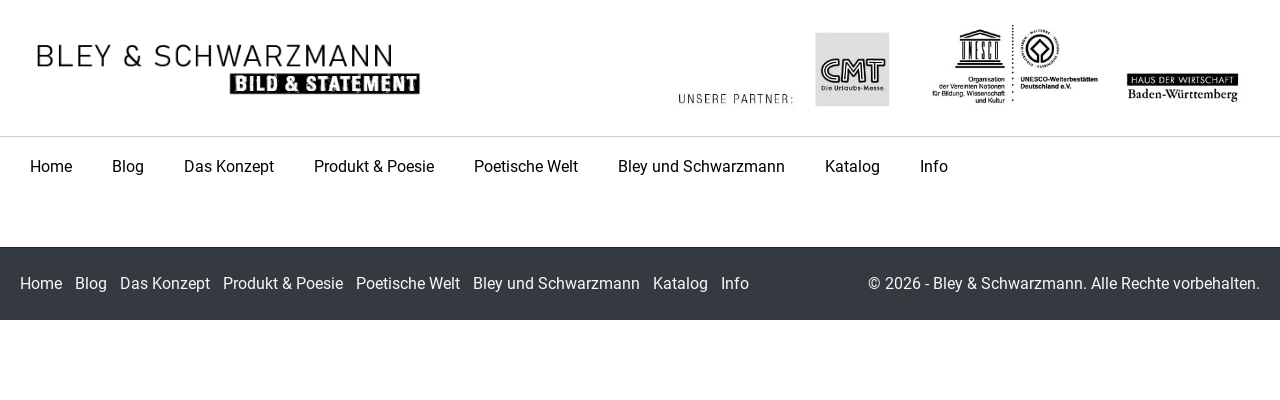

--- FILE ---
content_type: text/html; charset=UTF-8
request_url: https://bleyundschwarzmann.com/portfolio/elementor-74190/
body_size: 13044
content:
<!DOCTYPE html><html lang="de"><head >	<meta charset="UTF-8" />
	<meta name="viewport" content="width=device-width, initial-scale=1" />
	<title>Elementor #74190 &#8211; Bley &amp; Schwarzmann</title>
<meta name='robots' content='max-image-preview:large' />
<link rel="alternate" type="application/rss+xml" title="Bley &amp; Schwarzmann &raquo; Feed" href="https://bleyundschwarzmann.com/feed/" />
<link rel="alternate" type="application/rss+xml" title="Bley &amp; Schwarzmann &raquo; Kommentar-Feed" href="https://bleyundschwarzmann.com/comments/feed/" />
<style type="text/css">
img.wp-smiley,
img.emoji {
	display: inline !important;
	border: none !important;
	box-shadow: none !important;
	height: 1em !important;
	width: 1em !important;
	margin: 0 0.07em !important;
	vertical-align: -0.1em !important;
	background: none !important;
	padding: 0 !important;
}
</style>
	<style id='classic-theme-styles-inline-css' type='text/css'>
/*! This file is auto-generated */
.wp-block-button__link{color:#fff;background-color:#32373c;border-radius:9999px;box-shadow:none;text-decoration:none;padding:calc(.667em + 2px) calc(1.333em + 2px);font-size:1.125em}.wp-block-file__button{background:#32373c;color:#fff;text-decoration:none}
</style>
<style id='global-styles-inline-css' type='text/css'>
body{--wp--preset--color--black: #000000;--wp--preset--color--cyan-bluish-gray: #abb8c3;--wp--preset--color--white: #ffffff;--wp--preset--color--pale-pink: #f78da7;--wp--preset--color--vivid-red: #cf2e2e;--wp--preset--color--luminous-vivid-orange: #ff6900;--wp--preset--color--luminous-vivid-amber: #fcb900;--wp--preset--color--light-green-cyan: #7bdcb5;--wp--preset--color--vivid-green-cyan: #00d084;--wp--preset--color--pale-cyan-blue: #8ed1fc;--wp--preset--color--vivid-cyan-blue: #0693e3;--wp--preset--color--vivid-purple: #9b51e0;--wp--preset--gradient--vivid-cyan-blue-to-vivid-purple: linear-gradient(135deg,rgba(6,147,227,1) 0%,rgb(155,81,224) 100%);--wp--preset--gradient--light-green-cyan-to-vivid-green-cyan: linear-gradient(135deg,rgb(122,220,180) 0%,rgb(0,208,130) 100%);--wp--preset--gradient--luminous-vivid-amber-to-luminous-vivid-orange: linear-gradient(135deg,rgba(252,185,0,1) 0%,rgba(255,105,0,1) 100%);--wp--preset--gradient--luminous-vivid-orange-to-vivid-red: linear-gradient(135deg,rgba(255,105,0,1) 0%,rgb(207,46,46) 100%);--wp--preset--gradient--very-light-gray-to-cyan-bluish-gray: linear-gradient(135deg,rgb(238,238,238) 0%,rgb(169,184,195) 100%);--wp--preset--gradient--cool-to-warm-spectrum: linear-gradient(135deg,rgb(74,234,220) 0%,rgb(151,120,209) 20%,rgb(207,42,186) 40%,rgb(238,44,130) 60%,rgb(251,105,98) 80%,rgb(254,248,76) 100%);--wp--preset--gradient--blush-light-purple: linear-gradient(135deg,rgb(255,206,236) 0%,rgb(152,150,240) 100%);--wp--preset--gradient--blush-bordeaux: linear-gradient(135deg,rgb(254,205,165) 0%,rgb(254,45,45) 50%,rgb(107,0,62) 100%);--wp--preset--gradient--luminous-dusk: linear-gradient(135deg,rgb(255,203,112) 0%,rgb(199,81,192) 50%,rgb(65,88,208) 100%);--wp--preset--gradient--pale-ocean: linear-gradient(135deg,rgb(255,245,203) 0%,rgb(182,227,212) 50%,rgb(51,167,181) 100%);--wp--preset--gradient--electric-grass: linear-gradient(135deg,rgb(202,248,128) 0%,rgb(113,206,126) 100%);--wp--preset--gradient--midnight: linear-gradient(135deg,rgb(2,3,129) 0%,rgb(40,116,252) 100%);--wp--preset--font-size--small: 13px;--wp--preset--font-size--medium: 20px;--wp--preset--font-size--large: 36px;--wp--preset--font-size--x-large: 42px;--wp--preset--spacing--20: 0.44rem;--wp--preset--spacing--30: 0.67rem;--wp--preset--spacing--40: 1rem;--wp--preset--spacing--50: 1.5rem;--wp--preset--spacing--60: 2.25rem;--wp--preset--spacing--70: 3.38rem;--wp--preset--spacing--80: 5.06rem;--wp--preset--shadow--natural: 6px 6px 9px rgba(0, 0, 0, 0.2);--wp--preset--shadow--deep: 12px 12px 50px rgba(0, 0, 0, 0.4);--wp--preset--shadow--sharp: 6px 6px 0px rgba(0, 0, 0, 0.2);--wp--preset--shadow--outlined: 6px 6px 0px -3px rgba(255, 255, 255, 1), 6px 6px rgba(0, 0, 0, 1);--wp--preset--shadow--crisp: 6px 6px 0px rgba(0, 0, 0, 1);}:where(.is-layout-flex){gap: 0.5em;}:where(.is-layout-grid){gap: 0.5em;}body .is-layout-flow > .alignleft{float: left;margin-inline-start: 0;margin-inline-end: 2em;}body .is-layout-flow > .alignright{float: right;margin-inline-start: 2em;margin-inline-end: 0;}body .is-layout-flow > .aligncenter{margin-left: auto !important;margin-right: auto !important;}body .is-layout-constrained > .alignleft{float: left;margin-inline-start: 0;margin-inline-end: 2em;}body .is-layout-constrained > .alignright{float: right;margin-inline-start: 2em;margin-inline-end: 0;}body .is-layout-constrained > .aligncenter{margin-left: auto !important;margin-right: auto !important;}body .is-layout-constrained > :where(:not(.alignleft):not(.alignright):not(.alignfull)){max-width: var(--wp--style--global--content-size);margin-left: auto !important;margin-right: auto !important;}body .is-layout-constrained > .alignwide{max-width: var(--wp--style--global--wide-size);}body .is-layout-flex{display: flex;}body .is-layout-flex{flex-wrap: wrap;align-items: center;}body .is-layout-flex > *{margin: 0;}body .is-layout-grid{display: grid;}body .is-layout-grid > *{margin: 0;}:where(.wp-block-columns.is-layout-flex){gap: 2em;}:where(.wp-block-columns.is-layout-grid){gap: 2em;}:where(.wp-block-post-template.is-layout-flex){gap: 1.25em;}:where(.wp-block-post-template.is-layout-grid){gap: 1.25em;}.has-black-color{color: var(--wp--preset--color--black) !important;}.has-cyan-bluish-gray-color{color: var(--wp--preset--color--cyan-bluish-gray) !important;}.has-white-color{color: var(--wp--preset--color--white) !important;}.has-pale-pink-color{color: var(--wp--preset--color--pale-pink) !important;}.has-vivid-red-color{color: var(--wp--preset--color--vivid-red) !important;}.has-luminous-vivid-orange-color{color: var(--wp--preset--color--luminous-vivid-orange) !important;}.has-luminous-vivid-amber-color{color: var(--wp--preset--color--luminous-vivid-amber) !important;}.has-light-green-cyan-color{color: var(--wp--preset--color--light-green-cyan) !important;}.has-vivid-green-cyan-color{color: var(--wp--preset--color--vivid-green-cyan) !important;}.has-pale-cyan-blue-color{color: var(--wp--preset--color--pale-cyan-blue) !important;}.has-vivid-cyan-blue-color{color: var(--wp--preset--color--vivid-cyan-blue) !important;}.has-vivid-purple-color{color: var(--wp--preset--color--vivid-purple) !important;}.has-black-background-color{background-color: var(--wp--preset--color--black) !important;}.has-cyan-bluish-gray-background-color{background-color: var(--wp--preset--color--cyan-bluish-gray) !important;}.has-white-background-color{background-color: var(--wp--preset--color--white) !important;}.has-pale-pink-background-color{background-color: var(--wp--preset--color--pale-pink) !important;}.has-vivid-red-background-color{background-color: var(--wp--preset--color--vivid-red) !important;}.has-luminous-vivid-orange-background-color{background-color: var(--wp--preset--color--luminous-vivid-orange) !important;}.has-luminous-vivid-amber-background-color{background-color: var(--wp--preset--color--luminous-vivid-amber) !important;}.has-light-green-cyan-background-color{background-color: var(--wp--preset--color--light-green-cyan) !important;}.has-vivid-green-cyan-background-color{background-color: var(--wp--preset--color--vivid-green-cyan) !important;}.has-pale-cyan-blue-background-color{background-color: var(--wp--preset--color--pale-cyan-blue) !important;}.has-vivid-cyan-blue-background-color{background-color: var(--wp--preset--color--vivid-cyan-blue) !important;}.has-vivid-purple-background-color{background-color: var(--wp--preset--color--vivid-purple) !important;}.has-black-border-color{border-color: var(--wp--preset--color--black) !important;}.has-cyan-bluish-gray-border-color{border-color: var(--wp--preset--color--cyan-bluish-gray) !important;}.has-white-border-color{border-color: var(--wp--preset--color--white) !important;}.has-pale-pink-border-color{border-color: var(--wp--preset--color--pale-pink) !important;}.has-vivid-red-border-color{border-color: var(--wp--preset--color--vivid-red) !important;}.has-luminous-vivid-orange-border-color{border-color: var(--wp--preset--color--luminous-vivid-orange) !important;}.has-luminous-vivid-amber-border-color{border-color: var(--wp--preset--color--luminous-vivid-amber) !important;}.has-light-green-cyan-border-color{border-color: var(--wp--preset--color--light-green-cyan) !important;}.has-vivid-green-cyan-border-color{border-color: var(--wp--preset--color--vivid-green-cyan) !important;}.has-pale-cyan-blue-border-color{border-color: var(--wp--preset--color--pale-cyan-blue) !important;}.has-vivid-cyan-blue-border-color{border-color: var(--wp--preset--color--vivid-cyan-blue) !important;}.has-vivid-purple-border-color{border-color: var(--wp--preset--color--vivid-purple) !important;}.has-vivid-cyan-blue-to-vivid-purple-gradient-background{background: var(--wp--preset--gradient--vivid-cyan-blue-to-vivid-purple) !important;}.has-light-green-cyan-to-vivid-green-cyan-gradient-background{background: var(--wp--preset--gradient--light-green-cyan-to-vivid-green-cyan) !important;}.has-luminous-vivid-amber-to-luminous-vivid-orange-gradient-background{background: var(--wp--preset--gradient--luminous-vivid-amber-to-luminous-vivid-orange) !important;}.has-luminous-vivid-orange-to-vivid-red-gradient-background{background: var(--wp--preset--gradient--luminous-vivid-orange-to-vivid-red) !important;}.has-very-light-gray-to-cyan-bluish-gray-gradient-background{background: var(--wp--preset--gradient--very-light-gray-to-cyan-bluish-gray) !important;}.has-cool-to-warm-spectrum-gradient-background{background: var(--wp--preset--gradient--cool-to-warm-spectrum) !important;}.has-blush-light-purple-gradient-background{background: var(--wp--preset--gradient--blush-light-purple) !important;}.has-blush-bordeaux-gradient-background{background: var(--wp--preset--gradient--blush-bordeaux) !important;}.has-luminous-dusk-gradient-background{background: var(--wp--preset--gradient--luminous-dusk) !important;}.has-pale-ocean-gradient-background{background: var(--wp--preset--gradient--pale-ocean) !important;}.has-electric-grass-gradient-background{background: var(--wp--preset--gradient--electric-grass) !important;}.has-midnight-gradient-background{background: var(--wp--preset--gradient--midnight) !important;}.has-small-font-size{font-size: var(--wp--preset--font-size--small) !important;}.has-medium-font-size{font-size: var(--wp--preset--font-size--medium) !important;}.has-large-font-size{font-size: var(--wp--preset--font-size--large) !important;}.has-x-large-font-size{font-size: var(--wp--preset--font-size--x-large) !important;}
.wp-block-navigation a:where(:not(.wp-element-button)){color: inherit;}
:where(.wp-block-post-template.is-layout-flex){gap: 1.25em;}:where(.wp-block-post-template.is-layout-grid){gap: 1.25em;}
:where(.wp-block-columns.is-layout-flex){gap: 2em;}:where(.wp-block-columns.is-layout-grid){gap: 2em;}
.wp-block-pullquote{font-size: 1.5em;line-height: 1.6;}
</style>
<link data-minify="1" rel='stylesheet' id='contact-form-7-css' href='https://bleyundschwarzmann.com/wp-content/cache/min/1/wp-content/plugins/contact-form-7/includes/css/styles.css?ver=1766504595' type='text/css' media='all' />
<link data-minify="1" rel='stylesheet' id='mapsmarkerpro-css' href='https://bleyundschwarzmann.com/wp-content/cache/min/1/wp-content/plugins/maps-marker-pro/css/mapsmarkerpro.css?ver=1766504595' type='text/css' media='all' />
<link data-minify="1" rel='stylesheet' id='bwg_fonts-css' href='https://bleyundschwarzmann.com/wp-content/cache/min/1/wp-content/plugins/photo-gallery/css/bwg-fonts/fonts.css?ver=1766504595' type='text/css' media='all' />
<link rel='stylesheet' id='sumoselect-css' href='https://bleyundschwarzmann.com/wp-content/plugins/photo-gallery/css/sumoselect.min.css?ver=3.4.6' type='text/css' media='all' />
<link rel='stylesheet' id='mCustomScrollbar-css' href='https://bleyundschwarzmann.com/wp-content/plugins/photo-gallery/css/jquery.mCustomScrollbar.min.css?ver=3.1.5' type='text/css' media='all' />
<link data-minify="1" rel='stylesheet' id='bwg_googlefonts-css' href='https://bleyundschwarzmann.com/wp-content/cache/min/1/wp-content/google-fonts/ubuntu.css?ver=1766504595' type='text/css' media='all' />
<link rel='stylesheet' id='bwg_frontend-css' href='https://bleyundschwarzmann.com/wp-content/plugins/photo-gallery/css/styles.min.css?ver=1.8.37' type='text/css' media='all' />
<link data-minify="1" rel='stylesheet' id='jupiterx-css' href='https://bleyundschwarzmann.com/wp-content/cache/min/1/wp-content/uploads/jupiterx/compiler/jupiterx/58d119e.css?ver=1766504595' type='text/css' media='all' />
<link data-minify="1" rel='stylesheet' id='jupiterx-elements-dynamic-styles-css' href='https://bleyundschwarzmann.com/wp-content/cache/min/1/wp-content/uploads/jupiterx/compiler/jupiterx-elements-dynamic-styles/7a31752.css?ver=1766504595' type='text/css' media='all' />
<link data-minify="1" rel='stylesheet' id='jet-elements-css' href='https://bleyundschwarzmann.com/wp-content/cache/min/1/wp-content/plugins/jet-elements/assets/css/jet-elements.css?ver=1766504595' type='text/css' media='all' />
<link data-minify="1" rel='stylesheet' id='jet-elements-skin-css' href='https://bleyundschwarzmann.com/wp-content/cache/min/1/wp-content/plugins/jet-elements/assets/css/jet-elements-skin.css?ver=1766504595' type='text/css' media='all' />
<link data-minify="1" rel='stylesheet' id='elementor-icons-css' href='https://bleyundschwarzmann.com/wp-content/cache/min/1/wp-content/plugins/elementor/assets/lib/eicons/css/elementor-icons.min.css?ver=1766504595' type='text/css' media='all' />
<link rel='stylesheet' id='elementor-frontend-css' href='https://bleyundschwarzmann.com/wp-content/plugins/elementor/assets/css/frontend.min.css?ver=3.27.7' type='text/css' media='all' />
<link data-minify="1" rel='stylesheet' id='font-awesome-css' href='https://bleyundschwarzmann.com/wp-content/cache/min/1/wp-content/plugins/elementor/assets/lib/font-awesome/css/font-awesome.min.css?ver=1766504595' type='text/css' media='all' />
<link rel='stylesheet' id='jupiterx-core-raven-frontend-css' href='https://bleyundschwarzmann.com/wp-content/plugins/jupiterx-core/includes/extensions/raven/assets/css/frontend.min.css?ver=6.3.7' type='text/css' media='all' />
<link rel='stylesheet' id='elementor-post-1745-css' href='https://bleyundschwarzmann.com/wp-content/uploads/elementor/css/post-1745.css?ver=1766504594' type='text/css' media='all' />
<link rel='stylesheet' id='elementor-pro-css' href='https://bleyundschwarzmann.com/wp-content/plugins/elementor-pro/assets/css/frontend.min.css?ver=3.16.0' type='text/css' media='all' />
<link rel='stylesheet' id='flatpickr-css' href='https://bleyundschwarzmann.com/wp-content/plugins/elementor/assets/lib/flatpickr/flatpickr.min.css?ver=4.6.13' type='text/css' media='all' />
<link rel='stylesheet' id='elementor-post-2393-css' href='https://bleyundschwarzmann.com/wp-content/uploads/elementor/css/post-2393.css?ver=1766504594' type='text/css' media='all' />
<link data-minify="1" rel='stylesheet' id='google-fonts-1-css' href='https://bleyundschwarzmann.com/wp-content/cache/min/1/wp-content/google-fonts/roboto-roboto-slab.css?ver=1766504595' type='text/css' media='all' />
<script type='text/javascript' src='https://bleyundschwarzmann.com/wp-includes/js/jquery/jquery.min.js?ver=3.7.0' id='jquery-core-js'></script>
<script type='text/javascript' src='https://bleyundschwarzmann.com/wp-includes/js/jquery/jquery-migrate.min.js?ver=3.4.1' id='jquery-migrate-js'></script>
<script type='text/javascript' src='https://bleyundschwarzmann.com/wp-content/plugins/photo-gallery/js/jquery.sumoselect.min.js?ver=3.4.6' id='sumoselect-js'></script>
<script type='text/javascript' src='https://bleyundschwarzmann.com/wp-content/plugins/photo-gallery/js/tocca.min.js?ver=2.0.9' id='bwg_mobile-js'></script>
<script type='text/javascript' src='https://bleyundschwarzmann.com/wp-content/plugins/photo-gallery/js/jquery.mCustomScrollbar.concat.min.js?ver=3.1.5' id='mCustomScrollbar-js'></script>
<script type='text/javascript' src='https://bleyundschwarzmann.com/wp-content/plugins/photo-gallery/js/jquery.fullscreen.min.js?ver=0.6.0' id='jquery-fullscreen-js'></script>
<script type='text/javascript' id='bwg_frontend-js-extra'>
/* <![CDATA[ */
var bwg_objectsL10n = {"bwg_field_required":"Feld ist erforderlich.","bwg_mail_validation":"Dies ist keine g\u00fcltige E-Mail-Adresse.","bwg_search_result":"Es gibt keine Bilder, die deiner Suche entsprechen.","bwg_select_tag":"Select Tag","bwg_order_by":"Order By","bwg_search":"Suchen","bwg_show_ecommerce":"Show Ecommerce","bwg_hide_ecommerce":"Hide Ecommerce","bwg_show_comments":"Kommentare anzeigen","bwg_hide_comments":"Kommentare ausblenden","bwg_restore":"Wiederherstellen","bwg_maximize":"Maximieren","bwg_fullscreen":"Vollbild","bwg_exit_fullscreen":"Vollbild verlassen","bwg_search_tag":"SEARCH...","bwg_tag_no_match":"No tags found","bwg_all_tags_selected":"All tags selected","bwg_tags_selected":"tags selected","play":"Wiedergeben","pause":"Pause","is_pro":"","bwg_play":"Wiedergeben","bwg_pause":"Pause","bwg_hide_info":"Info ausblenden","bwg_show_info":"Info anzeigen","bwg_hide_rating":"Hide rating","bwg_show_rating":"Show rating","ok":"Ok","cancel":"Cancel","select_all":"Select all","lazy_load":"0","lazy_loader":"https:\/\/bleyundschwarzmann.com\/wp-content\/plugins\/photo-gallery\/images\/ajax_loader.png","front_ajax":"0","bwg_tag_see_all":"see all tags","bwg_tag_see_less":"see less tags"};
/* ]]> */
</script>
<script type='text/javascript' src='https://bleyundschwarzmann.com/wp-content/plugins/photo-gallery/js/scripts.min.js?ver=1.8.37' id='bwg_frontend-js'></script>
<script type='text/javascript' src='https://bleyundschwarzmann.com/wp-content/themes/jupiterx/lib/assets/dist/js/utils.min.js?ver=2.5.0' id='jupiterx-utils-js'></script>
<link rel="https://api.w.org/" href="https://bleyundschwarzmann.com/wp-json/" /><link rel="alternate" type="application/json" href="https://bleyundschwarzmann.com/wp-json/wp/v2/portfolio/74190" /><link rel="EditURI" type="application/rsd+xml" title="RSD" href="https://bleyundschwarzmann.com/xmlrpc.php?rsd" />
<meta name="generator" content="WordPress 6.3.7" />
<link rel="canonical" href="https://bleyundschwarzmann.com/portfolio/elementor-74190/" />
<link rel='shortlink' href='https://bleyundschwarzmann.com/?p=74190' />
<link rel="alternate" type="application/json+oembed" href="https://bleyundschwarzmann.com/wp-json/oembed/1.0/embed?url=https%3A%2F%2Fbleyundschwarzmann.com%2Fportfolio%2Felementor-74190%2F" />
<link rel="alternate" type="text/xml+oembed" href="https://bleyundschwarzmann.com/wp-json/oembed/1.0/embed?url=https%3A%2F%2Fbleyundschwarzmann.com%2Fportfolio%2Felementor-74190%2F&#038;format=xml" />
<meta name="generator" content="Elementor 3.27.7; features: additional_custom_breakpoints; settings: css_print_method-external, google_font-enabled, font_display-auto">
			<style>
				.e-con.e-parent:nth-of-type(n+4):not(.e-lazyloaded):not(.e-no-lazyload),
				.e-con.e-parent:nth-of-type(n+4):not(.e-lazyloaded):not(.e-no-lazyload) * {
					background-image: none !important;
				}
				@media screen and (max-height: 1024px) {
					.e-con.e-parent:nth-of-type(n+3):not(.e-lazyloaded):not(.e-no-lazyload),
					.e-con.e-parent:nth-of-type(n+3):not(.e-lazyloaded):not(.e-no-lazyload) * {
						background-image: none !important;
					}
				}
				@media screen and (max-height: 640px) {
					.e-con.e-parent:nth-of-type(n+2):not(.e-lazyloaded):not(.e-no-lazyload),
					.e-con.e-parent:nth-of-type(n+2):not(.e-lazyloaded):not(.e-no-lazyload) * {
						background-image: none !important;
					}
				}
			</style>
			<meta name="generator" content="Powered by Slider Revolution 6.6.16 - responsive, Mobile-Friendly Slider Plugin for WordPress with comfortable drag and drop interface." />
<link rel="icon" href="https://bleyundschwarzmann.com/wp-content/uploads/2021/05/cropped-favicon-bs-2021-32x32.png" sizes="32x32" />
<link rel="icon" href="https://bleyundschwarzmann.com/wp-content/uploads/2021/05/cropped-favicon-bs-2021-192x192.png" sizes="192x192" />
<link rel="apple-touch-icon" href="https://bleyundschwarzmann.com/wp-content/uploads/2021/05/cropped-favicon-bs-2021-180x180.png" />
<meta name="msapplication-TileImage" content="https://bleyundschwarzmann.com/wp-content/uploads/2021/05/cropped-favicon-bs-2021-270x270.png" />
<script>function setREVStartSize(e){
			//window.requestAnimationFrame(function() {
				window.RSIW = window.RSIW===undefined ? window.innerWidth : window.RSIW;
				window.RSIH = window.RSIH===undefined ? window.innerHeight : window.RSIH;
				try {
					var pw = document.getElementById(e.c).parentNode.offsetWidth,
						newh;
					pw = pw===0 || isNaN(pw) || (e.l=="fullwidth" || e.layout=="fullwidth") ? window.RSIW : pw;
					e.tabw = e.tabw===undefined ? 0 : parseInt(e.tabw);
					e.thumbw = e.thumbw===undefined ? 0 : parseInt(e.thumbw);
					e.tabh = e.tabh===undefined ? 0 : parseInt(e.tabh);
					e.thumbh = e.thumbh===undefined ? 0 : parseInt(e.thumbh);
					e.tabhide = e.tabhide===undefined ? 0 : parseInt(e.tabhide);
					e.thumbhide = e.thumbhide===undefined ? 0 : parseInt(e.thumbhide);
					e.mh = e.mh===undefined || e.mh=="" || e.mh==="auto" ? 0 : parseInt(e.mh,0);
					if(e.layout==="fullscreen" || e.l==="fullscreen")
						newh = Math.max(e.mh,window.RSIH);
					else{
						e.gw = Array.isArray(e.gw) ? e.gw : [e.gw];
						for (var i in e.rl) if (e.gw[i]===undefined || e.gw[i]===0) e.gw[i] = e.gw[i-1];
						e.gh = e.el===undefined || e.el==="" || (Array.isArray(e.el) && e.el.length==0)? e.gh : e.el;
						e.gh = Array.isArray(e.gh) ? e.gh : [e.gh];
						for (var i in e.rl) if (e.gh[i]===undefined || e.gh[i]===0) e.gh[i] = e.gh[i-1];
											
						var nl = new Array(e.rl.length),
							ix = 0,
							sl;
						e.tabw = e.tabhide>=pw ? 0 : e.tabw;
						e.thumbw = e.thumbhide>=pw ? 0 : e.thumbw;
						e.tabh = e.tabhide>=pw ? 0 : e.tabh;
						e.thumbh = e.thumbhide>=pw ? 0 : e.thumbh;
						for (var i in e.rl) nl[i] = e.rl[i]<window.RSIW ? 0 : e.rl[i];
						sl = nl[0];
						for (var i in nl) if (sl>nl[i] && nl[i]>0) { sl = nl[i]; ix=i;}
						var m = pw>(e.gw[ix]+e.tabw+e.thumbw) ? 1 : (pw-(e.tabw+e.thumbw)) / (e.gw[ix]);
						newh =  (e.gh[ix] * m) + (e.tabh + e.thumbh);
					}
					var el = document.getElementById(e.c);
					if (el!==null && el) el.style.height = newh+"px";
					el = document.getElementById(e.c+"_wrapper");
					if (el!==null && el) {
						el.style.height = newh+"px";
						el.style.display = "block";
					}
				} catch(e){
					console.log("Failure at Presize of Slider:" + e)
				}
			//});
		  };</script>
</head><body class="portfolio-template-default single single-portfolio postid-74190 no-js elementor-default elementor-kit-1745 elementor-page elementor-page-74190" itemscope="itemscope" itemtype="http://schema.org/WebPage"><a class="jupiterx-a11y jupiterx-a11y-skip-navigation-link" href="#jupiterx-main">Skip to content</a><div class="jupiterx-site"><header class="jupiterx-header jupiterx-header-custom" data-jupiterx-settings="{&quot;breakpoint&quot;:&quot;767.98&quot;,&quot;template&quot;:&quot;2393&quot;,&quot;behavior&quot;:&quot;&quot;}" role="banner" itemscope="itemscope" itemtype="http://schema.org/WPHeader">		<div data-elementor-type="header" data-elementor-id="2393" class="elementor elementor-2393" data-elementor-post-type="elementor_library">
					<div class="elementor-section-wrap">
								<section class="elementor-section elementor-top-section elementor-element elementor-element-b6c0f47 elementor-section-content-middle elementor-section-boxed elementor-section-height-default elementor-section-height-default" data-id="b6c0f47" data-element_type="section" data-settings="{&quot;jet_parallax_layout_list&quot;:[]}">
						<div class="elementor-container elementor-column-gap-no">
					<div class="elementor-column elementor-col-16 elementor-top-column elementor-element elementor-element-9259d69" data-id="9259d69" data-element_type="column">
			<div class="elementor-widget-wrap elementor-element-populated">
						<div class="elementor-element elementor-element-791e3a1 elementor-widget elementor-widget-raven-site-logo" data-id="791e3a1" data-element_type="widget" data-widget_type="raven-site-logo.default">
				<div class="elementor-widget-container">
							<div class="raven-widget-wrapper">
			<div class="raven-site-logo raven-site-logo-customizer">
									<a class="raven-site-logo-link" href="https://bleyundschwarzmann.com">
								<picture><img src="https://bleyundschwarzmann.com/wp-content/uploads/2021/05/logo-2021-bild-statement-sw.png" alt="Bley &amp; Schwarzmann" data-no-lazy="1" /></picture>									</a>
							</div>
		</div>
						</div>
				</div>
					</div>
		</div>
				<div class="elementor-column elementor-col-66 elementor-top-column elementor-element elementor-element-864fdd4" data-id="864fdd4" data-element_type="column">
			<div class="elementor-widget-wrap">
							</div>
		</div>
				<div class="elementor-column elementor-col-16 elementor-top-column elementor-element elementor-element-440e5ca" data-id="440e5ca" data-element_type="column">
			<div class="elementor-widget-wrap elementor-element-populated">
						<div class="elementor-element elementor-element-c34afd3 elementor-widget elementor-widget-image" data-id="c34afd3" data-element_type="widget" data-widget_type="image.default">
				<div class="elementor-widget-container">
															<img fetchpriority="high" width="916" height="133" src="https://bleyundschwarzmann.com/wp-content/uploads/2019/12/partner-banner-poetische-welt-neu.jpg" class="attachment-large size-large wp-image-1209" alt="" srcset="https://bleyundschwarzmann.com/wp-content/uploads/2019/12/partner-banner-poetische-welt-neu.jpg 916w, https://bleyundschwarzmann.com/wp-content/uploads/2019/12/partner-banner-poetische-welt-neu-300x44.jpg 300w, https://bleyundschwarzmann.com/wp-content/uploads/2019/12/partner-banner-poetische-welt-neu-768x112.jpg 768w, https://bleyundschwarzmann.com/wp-content/uploads/2019/12/partner-banner-poetische-welt-neu-585x85.jpg 585w" sizes="(max-width: 916px) 100vw, 916px" />															</div>
				</div>
					</div>
		</div>
					</div>
		</section>
				<section class="elementor-section elementor-top-section elementor-element elementor-element-6b5e08f elementor-section-boxed elementor-section-height-default elementor-section-height-default" data-id="6b5e08f" data-element_type="section" data-settings="{&quot;jet_parallax_layout_list&quot;:[]}">
						<div class="elementor-container elementor-column-gap-default">
					<div class="elementor-column elementor-col-100 elementor-top-column elementor-element elementor-element-8a90cb5" data-id="8a90cb5" data-element_type="column">
			<div class="elementor-widget-wrap elementor-element-populated">
						<div class="elementor-element elementor-element-d595e1b raven-nav-menu-stretch raven-breakpoint-mobile raven-nav-menu-align-left raven-mobile-nav-menu-align-left elementor-widget elementor-widget-raven-nav-menu" data-id="d595e1b" data-element_type="widget" data-settings="{&quot;submenu_icon&quot;:&quot;&lt;svg 0=\&quot;fas fa-chevron-down\&quot; class=\&quot;e-font-icon-svg e-fas-chevron-down\&quot;&gt;\n\t\t\t\t\t&lt;use xlink:href=\&quot;#fas-chevron-down\&quot;&gt;\n\t\t\t\t\t\t&lt;symbol id=\&quot;fas-chevron-down\&quot; viewBox=\&quot;0 0 448 512\&quot;&gt;\n\t\t\t\t\t\t\t&lt;path d=\&quot;M207.029 381.476L12.686 187.132c-9.373-9.373-9.373-24.569 0-33.941l22.667-22.667c9.357-9.357 24.522-9.375 33.901-.04L224 284.505l154.745-154.021c9.379-9.335 24.544-9.317 33.901.04l22.667 22.667c9.373 9.373 9.373 24.569 0 33.941L240.971 381.476c-9.373 9.372-24.569 9.372-33.942 0z\&quot;&gt;&lt;\/path&gt;\n\t\t\t\t\t\t&lt;\/symbol&gt;\n\t\t\t\t\t&lt;\/use&gt;\n\t\t\t\t&lt;\/svg&gt;&quot;,&quot;full_width&quot;:&quot;stretch&quot;,&quot;mobile_layout&quot;:&quot;dropdown&quot;,&quot;submenu_space_between&quot;:{&quot;unit&quot;:&quot;px&quot;,&quot;size&quot;:&quot;&quot;,&quot;sizes&quot;:[]},&quot;submenu_opening_position&quot;:&quot;bottom&quot;}" data-widget_type="raven-nav-menu.default">
				<div class="elementor-widget-container">
							<nav class="raven-nav-menu-main raven-nav-menu-horizontal raven-nav-menu-tablet- raven-nav-menu-mobile- raven-nav-icons-hidden-tablet raven-nav-icons-hidden-mobile">
			<ul id="menu-d595e1b" class="raven-nav-menu"><li class="menu-item menu-item-type-post_type menu-item-object-page menu-item-home menu-item-75620"><a href="https://bleyundschwarzmann.com/" class="raven-menu-item raven-link-item ">Home</a></li>
<li class="menu-item menu-item-type-post_type menu-item-object-page menu-item-2478"><a href="https://bleyundschwarzmann.com/blog/" class="raven-menu-item raven-link-item ">Blog</a></li>
<li class="menu-item menu-item-type-post_type menu-item-object-page menu-item-76091"><a href="https://bleyundschwarzmann.com/das-konzept/" class="raven-menu-item raven-link-item ">Das Konzept</a></li>
<li class="menu-item menu-item-type-post_type menu-item-object-page menu-item-75453"><a href="https://bleyundschwarzmann.com/produkt-und-poesie/" class="raven-menu-item raven-link-item ">Produkt &#038; Poesie</a></li>
<li class="menu-item menu-item-type-post_type menu-item-object-page menu-item-has-children menu-item-74813"><a href="https://bleyundschwarzmann.com/poetische-welt-home/" class="raven-menu-item raven-link-item ">Poetische Welt</a>
<ul class="0 sub-menu raven-submenu">
	<li class="menu-item menu-item-type-post_type menu-item-object-page menu-item-74814"><a href="https://bleyundschwarzmann.com/poetische-welt-home/" class="raven-submenu-item raven-link-item ">Übersicht</a></li>
	<li class="menu-item menu-item-type-post_type menu-item-object-page menu-item-1482"><a href="https://bleyundschwarzmann.com/poetische-welt-vor-ort/" class="raven-submenu-item raven-link-item ">Poetische Welt vor Ort</a></li>
	<li class="menu-item menu-item-type-post_type menu-item-object-page menu-item-1687"><a href="https://bleyundschwarzmann.com/teilnehmer/" class="raven-submenu-item raven-link-item ">Teilnehmer</a></li>
</ul>
</li>
<li class="menu-item menu-item-type-post_type menu-item-object-page menu-item-73915"><a href="https://bleyundschwarzmann.com/bley-und-schwarzmann-3/" class="raven-menu-item raven-link-item ">Bley und Schwarzmann</a></li>
<li class="menu-item menu-item-type-post_type menu-item-object-page menu-item-3115"><a href="https://bleyundschwarzmann.com/katalog/" class="raven-menu-item raven-link-item ">Katalog</a></li>
<li class="menu-item menu-item-type-custom menu-item-object-custom menu-item-has-children menu-item-73994"><a href="#" class="raven-menu-item raven-link-item ">Info</a>
<ul class="0 sub-menu raven-submenu">
	<li class="menu-item menu-item-type-post_type menu-item-object-page menu-item-1201"><a href="https://bleyundschwarzmann.com/impressum/" class="raven-submenu-item raven-link-item ">Impressum</a></li>
	<li class="menu-item menu-item-type-post_type menu-item-object-page menu-item-2000"><a href="https://bleyundschwarzmann.com/datenschutz-erklaerung/" class="raven-submenu-item raven-link-item ">Datenschutz-Erklärung</a></li>
</ul>
</li>
</ul>		</nav>

		<div class="raven-nav-menu-toggle">

						<div class="raven-nav-menu-toggle-button ">
								<span class="fa fa-bars"></span>
								</div>

		</div>
		<nav class="raven-nav-icons-hidden-tablet raven-nav-icons-hidden-mobile raven-nav-menu-mobile raven-nav-menu-dropdown">
									<div class="raven-container">
				<ul id="menu-mobile-d595e1b" class="raven-nav-menu"><li class="menu-item menu-item-type-post_type menu-item-object-page menu-item-home menu-item-75620"><a href="https://bleyundschwarzmann.com/" class="raven-menu-item raven-link-item ">Home</a></li>
<li class="menu-item menu-item-type-post_type menu-item-object-page menu-item-2478"><a href="https://bleyundschwarzmann.com/blog/" class="raven-menu-item raven-link-item ">Blog</a></li>
<li class="menu-item menu-item-type-post_type menu-item-object-page menu-item-76091"><a href="https://bleyundschwarzmann.com/das-konzept/" class="raven-menu-item raven-link-item ">Das Konzept</a></li>
<li class="menu-item menu-item-type-post_type menu-item-object-page menu-item-75453"><a href="https://bleyundschwarzmann.com/produkt-und-poesie/" class="raven-menu-item raven-link-item ">Produkt &#038; Poesie</a></li>
<li class="menu-item menu-item-type-post_type menu-item-object-page menu-item-has-children menu-item-74813"><a href="https://bleyundschwarzmann.com/poetische-welt-home/" class="raven-menu-item raven-link-item ">Poetische Welt</a>
<ul class="0 sub-menu raven-submenu">
	<li class="menu-item menu-item-type-post_type menu-item-object-page menu-item-74814"><a href="https://bleyundschwarzmann.com/poetische-welt-home/" class="raven-submenu-item raven-link-item ">Übersicht</a></li>
	<li class="menu-item menu-item-type-post_type menu-item-object-page menu-item-1482"><a href="https://bleyundschwarzmann.com/poetische-welt-vor-ort/" class="raven-submenu-item raven-link-item ">Poetische Welt vor Ort</a></li>
	<li class="menu-item menu-item-type-post_type menu-item-object-page menu-item-1687"><a href="https://bleyundschwarzmann.com/teilnehmer/" class="raven-submenu-item raven-link-item ">Teilnehmer</a></li>
</ul>
</li>
<li class="menu-item menu-item-type-post_type menu-item-object-page menu-item-73915"><a href="https://bleyundschwarzmann.com/bley-und-schwarzmann-3/" class="raven-menu-item raven-link-item ">Bley und Schwarzmann</a></li>
<li class="menu-item menu-item-type-post_type menu-item-object-page menu-item-3115"><a href="https://bleyundschwarzmann.com/katalog/" class="raven-menu-item raven-link-item ">Katalog</a></li>
<li class="menu-item menu-item-type-custom menu-item-object-custom menu-item-has-children menu-item-73994"><a href="#" class="raven-menu-item raven-link-item ">Info</a>
<ul class="0 sub-menu raven-submenu">
	<li class="menu-item menu-item-type-post_type menu-item-object-page menu-item-1201"><a href="https://bleyundschwarzmann.com/impressum/" class="raven-submenu-item raven-link-item ">Impressum</a></li>
	<li class="menu-item menu-item-type-post_type menu-item-object-page menu-item-2000"><a href="https://bleyundschwarzmann.com/datenschutz-erklaerung/" class="raven-submenu-item raven-link-item ">Datenschutz-Erklärung</a></li>
</ul>
</li>
</ul>			</div>
		</nav>
						</div>
				</div>
					</div>
		</div>
					</div>
		</section>
				<section class="elementor-section elementor-top-section elementor-element elementor-element-9baef55 elementor-section-boxed elementor-section-height-default elementor-section-height-default" data-id="9baef55" data-element_type="section" data-settings="{&quot;jet_parallax_layout_list&quot;:[]}">
						<div class="elementor-container elementor-column-gap-default">
					<div class="elementor-column elementor-col-100 elementor-top-column elementor-element elementor-element-2f7e8ae" data-id="2f7e8ae" data-element_type="column">
			<div class="elementor-widget-wrap">
							</div>
		</div>
					</div>
		</section>
				<section class="elementor-section elementor-top-section elementor-element elementor-element-ad120f4 elementor-section-boxed elementor-section-height-default elementor-section-height-default" data-id="ad120f4" data-element_type="section" data-settings="{&quot;jet_parallax_layout_list&quot;:[]}">
						<div class="elementor-container elementor-column-gap-default">
					<div class="elementor-column elementor-col-100 elementor-top-column elementor-element elementor-element-5eb181e" data-id="5eb181e" data-element_type="column">
			<div class="elementor-widget-wrap">
							</div>
		</div>
					</div>
		</section>
							</div>
				</div>
		</header><main id="jupiterx-main" class="jupiterx-main"><div class="jupiterx-main-content"><div class="container"><div class="row"><div id="jupiterx-primary" class="jupiterx-primary col-lg-12"><div class="jupiterx-content" role="main" itemprop="mainEntityOfPage"><article id="74190" class="jupiterx-post post-74190 portfolio type-portfolio status-publish has-post-thumbnail hentry" itemscope="itemscope" itemtype="http://schema.org/CreativeWork"><header class="jupiterx-post-header"></header><div class="jupiterx-post-body" itemprop="articleBody"><div class="jupiterx-post-content clearfix" itemprop="text"></div></div></article></div></div></div></div></div></main><footer class="jupiterx-footer" role="contentinfo" itemscope="itemscope" itemtype="http://schema.org/WPFooter"><div class="jupiterx-subfooter"><div class="container"><div class="row"><div class="col-md"><div class="jupiterx-subfooter-menu-container"><ul id="jupiterx-subfooter-menu" class="jupiterx-subfooter-menu"><li class="menu-item menu-item-type-post_type menu-item-object-page menu-item-home menu-item-75620"><a href="https://bleyundschwarzmann.com/">Home</a></li>
<li class="menu-item menu-item-type-post_type menu-item-object-page menu-item-2478"><a href="https://bleyundschwarzmann.com/blog/">Blog</a></li>
<li class="menu-item menu-item-type-post_type menu-item-object-page menu-item-76091"><a href="https://bleyundschwarzmann.com/das-konzept/">Das Konzept</a></li>
<li class="menu-item menu-item-type-post_type menu-item-object-page menu-item-75453"><a href="https://bleyundschwarzmann.com/produkt-und-poesie/">Produkt &#038; Poesie</a></li>
<li class="menu-item menu-item-type-post_type menu-item-object-page menu-item-74813"><a href="https://bleyundschwarzmann.com/poetische-welt-home/">Poetische Welt</a></li>
<li class="menu-item menu-item-type-post_type menu-item-object-page menu-item-73915"><a href="https://bleyundschwarzmann.com/bley-und-schwarzmann-3/">Bley und Schwarzmann</a></li>
<li class="menu-item menu-item-type-post_type menu-item-object-page menu-item-3115"><a href="https://bleyundschwarzmann.com/katalog/">Katalog</a></li>
<li class="menu-item menu-item-type-custom menu-item-object-custom menu-item-73994"><a href="#">Info</a></li>
</ul></div></div><div class="col-md-auto"><div class="jupiterx-subfooter-copyright">&#x000A9; 2026 - Bley &amp; Schwarzmann. Alle Rechte vorbehalten.</div></div></div></div></div></footer><div class="jupiterx-corner-buttons" data-jupiterx-scroll="{&quot;offset&quot;:1000}"><button class="jupiterx-scroll-top jupiterx-icon-angle-up" data-jupiterx-scroll-target="0"></button></div></div>
		<script>
			window.RS_MODULES = window.RS_MODULES || {};
			window.RS_MODULES.modules = window.RS_MODULES.modules || {};
			window.RS_MODULES.waiting = window.RS_MODULES.waiting || [];
			window.RS_MODULES.defered = true;
			window.RS_MODULES.moduleWaiting = window.RS_MODULES.moduleWaiting || {};
			window.RS_MODULES.type = 'compiled';
		</script>
					<script>
				const lazyloadRunObserver = () => {
					const lazyloadBackgrounds = document.querySelectorAll( `.e-con.e-parent:not(.e-lazyloaded)` );
					const lazyloadBackgroundObserver = new IntersectionObserver( ( entries ) => {
						entries.forEach( ( entry ) => {
							if ( entry.isIntersecting ) {
								let lazyloadBackground = entry.target;
								if( lazyloadBackground ) {
									lazyloadBackground.classList.add( 'e-lazyloaded' );
								}
								lazyloadBackgroundObserver.unobserve( entry.target );
							}
						});
					}, { rootMargin: '200px 0px 200px 0px' } );
					lazyloadBackgrounds.forEach( ( lazyloadBackground ) => {
						lazyloadBackgroundObserver.observe( lazyloadBackground );
					} );
				};
				const events = [
					'DOMContentLoaded',
					'elementor/lazyload/observe',
				];
				events.forEach( ( event ) => {
					document.addEventListener( event, lazyloadRunObserver );
				} );
			</script>
			<link rel='stylesheet' id='widget-image-css' href='https://bleyundschwarzmann.com/wp-content/plugins/elementor/assets/css/widget-image.min.css?ver=3.27.7' type='text/css' media='all' />
<link data-minify="1" rel='stylesheet' id='font-awesome-5-all-css' href='https://bleyundschwarzmann.com/wp-content/cache/min/1/wp-content/plugins/elementor/assets/lib/font-awesome/css/all.min.css?ver=1766504595' type='text/css' media='all' />
<link rel='stylesheet' id='font-awesome-4-shim-css' href='https://bleyundschwarzmann.com/wp-content/plugins/elementor/assets/lib/font-awesome/css/v4-shims.min.css?ver=3.27.7' type='text/css' media='all' />
<link data-minify="1" rel='stylesheet' id='rs-plugin-settings-css' href='https://bleyundschwarzmann.com/wp-content/cache/min/1/wp-content/plugins/revslider/public/assets/css/rs6.css?ver=1766504595' type='text/css' media='all' />
<style id='rs-plugin-settings-inline-css' type='text/css'>
#rs-demo-id {}
</style>
<script type='text/javascript' src='https://bleyundschwarzmann.com/wp-includes/js/dist/vendor/wp-polyfill-inert.min.js?ver=3.1.2' id='wp-polyfill-inert-js'></script>
<script type='text/javascript' src='https://bleyundschwarzmann.com/wp-includes/js/dist/vendor/regenerator-runtime.min.js?ver=0.13.11' id='regenerator-runtime-js'></script>
<script type='text/javascript' src='https://bleyundschwarzmann.com/wp-includes/js/dist/vendor/wp-polyfill.min.js?ver=3.15.0' id='wp-polyfill-js'></script>
<script type='text/javascript' src='https://bleyundschwarzmann.com/wp-includes/js/dist/hooks.min.js?ver=c6aec9a8d4e5a5d543a1' id='wp-hooks-js'></script>
<script type='text/javascript' src='https://bleyundschwarzmann.com/wp-includes/js/dist/i18n.min.js?ver=7701b0c3857f914212ef' id='wp-i18n-js'></script>
<script id="wp-i18n-js-after" type="text/javascript">
wp.i18n.setLocaleData( { 'text direction\u0004ltr': [ 'ltr' ] } );
</script>
<script data-minify="1" type='text/javascript' src='https://bleyundschwarzmann.com/wp-content/cache/min/1/wp-content/plugins/contact-form-7/includes/swv/js/index.js?ver=1766400758' id='swv-js'></script>
<script type='text/javascript' id='contact-form-7-js-extra'>
/* <![CDATA[ */
var wpcf7 = {"api":{"root":"https:\/\/bleyundschwarzmann.com\/wp-json\/","namespace":"contact-form-7\/v1"},"cached":"1"};
/* ]]> */
</script>
<script data-minify="1" type='text/javascript' src='https://bleyundschwarzmann.com/wp-content/cache/min/1/wp-content/plugins/contact-form-7/includes/js/index.js?ver=1766400758' id='contact-form-7-js'></script>
<script type='text/javascript' src='https://bleyundschwarzmann.com/wp-content/plugins/revslider/public/assets/js/rbtools.min.js?ver=6.6.16' defer async id='tp-tools-js'></script>
<script type='text/javascript' src='https://bleyundschwarzmann.com/wp-content/plugins/revslider/public/assets/js/rs6.min.js?ver=6.6.16' defer async id='revmin-js'></script>
<script id="rocket-browser-checker-js-after" type="text/javascript">
"use strict";var _createClass=function(){function defineProperties(target,props){for(var i=0;i<props.length;i++){var descriptor=props[i];descriptor.enumerable=descriptor.enumerable||!1,descriptor.configurable=!0,"value"in descriptor&&(descriptor.writable=!0),Object.defineProperty(target,descriptor.key,descriptor)}}return function(Constructor,protoProps,staticProps){return protoProps&&defineProperties(Constructor.prototype,protoProps),staticProps&&defineProperties(Constructor,staticProps),Constructor}}();function _classCallCheck(instance,Constructor){if(!(instance instanceof Constructor))throw new TypeError("Cannot call a class as a function")}var RocketBrowserCompatibilityChecker=function(){function RocketBrowserCompatibilityChecker(options){_classCallCheck(this,RocketBrowserCompatibilityChecker),this.passiveSupported=!1,this._checkPassiveOption(this),this.options=!!this.passiveSupported&&options}return _createClass(RocketBrowserCompatibilityChecker,[{key:"_checkPassiveOption",value:function(self){try{var options={get passive(){return!(self.passiveSupported=!0)}};window.addEventListener("test",null,options),window.removeEventListener("test",null,options)}catch(err){self.passiveSupported=!1}}},{key:"initRequestIdleCallback",value:function(){!1 in window&&(window.requestIdleCallback=function(cb){var start=Date.now();return setTimeout(function(){cb({didTimeout:!1,timeRemaining:function(){return Math.max(0,50-(Date.now()-start))}})},1)}),!1 in window&&(window.cancelIdleCallback=function(id){return clearTimeout(id)})}},{key:"isDataSaverModeOn",value:function(){return"connection"in navigator&&!0===navigator.connection.saveData}},{key:"supportsLinkPrefetch",value:function(){var elem=document.createElement("link");return elem.relList&&elem.relList.supports&&elem.relList.supports("prefetch")&&window.IntersectionObserver&&"isIntersecting"in IntersectionObserverEntry.prototype}},{key:"isSlowConnection",value:function(){return"connection"in navigator&&"effectiveType"in navigator.connection&&("2g"===navigator.connection.effectiveType||"slow-2g"===navigator.connection.effectiveType)}}]),RocketBrowserCompatibilityChecker}();
</script>
<script type='text/javascript' id='rocket-preload-links-js-extra'>
/* <![CDATA[ */
var RocketPreloadLinksConfig = {"excludeUris":"\/(?:.+\/)?feed(?:\/(?:.+\/?)?)?$|\/(?:.+\/)?embed\/|\/(index.php\/)?(.*)wp-json(\/.*|$)|\/refer\/|\/go\/|\/recommend\/|\/recommends\/","usesTrailingSlash":"1","imageExt":"jpg|jpeg|gif|png|tiff|bmp|webp|avif|pdf|doc|docx|xls|xlsx|php","fileExt":"jpg|jpeg|gif|png|tiff|bmp|webp|avif|pdf|doc|docx|xls|xlsx|php|html|htm","siteUrl":"https:\/\/bleyundschwarzmann.com","onHoverDelay":"100","rateThrottle":"3"};
/* ]]> */
</script>
<script id="rocket-preload-links-js-after" type="text/javascript">
(function() {
"use strict";var r="function"==typeof Symbol&&"symbol"==typeof Symbol.iterator?function(e){return typeof e}:function(e){return e&&"function"==typeof Symbol&&e.constructor===Symbol&&e!==Symbol.prototype?"symbol":typeof e},e=function(){function i(e,t){for(var n=0;n<t.length;n++){var i=t[n];i.enumerable=i.enumerable||!1,i.configurable=!0,"value"in i&&(i.writable=!0),Object.defineProperty(e,i.key,i)}}return function(e,t,n){return t&&i(e.prototype,t),n&&i(e,n),e}}();function i(e,t){if(!(e instanceof t))throw new TypeError("Cannot call a class as a function")}var t=function(){function n(e,t){i(this,n),this.browser=e,this.config=t,this.options=this.browser.options,this.prefetched=new Set,this.eventTime=null,this.threshold=1111,this.numOnHover=0}return e(n,[{key:"init",value:function(){!this.browser.supportsLinkPrefetch()||this.browser.isDataSaverModeOn()||this.browser.isSlowConnection()||(this.regex={excludeUris:RegExp(this.config.excludeUris,"i"),images:RegExp(".("+this.config.imageExt+")$","i"),fileExt:RegExp(".("+this.config.fileExt+")$","i")},this._initListeners(this))}},{key:"_initListeners",value:function(e){-1<this.config.onHoverDelay&&document.addEventListener("mouseover",e.listener.bind(e),e.listenerOptions),document.addEventListener("mousedown",e.listener.bind(e),e.listenerOptions),document.addEventListener("touchstart",e.listener.bind(e),e.listenerOptions)}},{key:"listener",value:function(e){var t=e.target.closest("a"),n=this._prepareUrl(t);if(null!==n)switch(e.type){case"mousedown":case"touchstart":this._addPrefetchLink(n);break;case"mouseover":this._earlyPrefetch(t,n,"mouseout")}}},{key:"_earlyPrefetch",value:function(t,e,n){var i=this,r=setTimeout(function(){if(r=null,0===i.numOnHover)setTimeout(function(){return i.numOnHover=0},1e3);else if(i.numOnHover>i.config.rateThrottle)return;i.numOnHover++,i._addPrefetchLink(e)},this.config.onHoverDelay);t.addEventListener(n,function e(){t.removeEventListener(n,e,{passive:!0}),null!==r&&(clearTimeout(r),r=null)},{passive:!0})}},{key:"_addPrefetchLink",value:function(i){return this.prefetched.add(i.href),new Promise(function(e,t){var n=document.createElement("link");n.rel="prefetch",n.href=i.href,n.onload=e,n.onerror=t,document.head.appendChild(n)}).catch(function(){})}},{key:"_prepareUrl",value:function(e){if(null===e||"object"!==(void 0===e?"undefined":r(e))||!1 in e||-1===["http:","https:"].indexOf(e.protocol))return null;var t=e.href.substring(0,this.config.siteUrl.length),n=this._getPathname(e.href,t),i={original:e.href,protocol:e.protocol,origin:t,pathname:n,href:t+n};return this._isLinkOk(i)?i:null}},{key:"_getPathname",value:function(e,t){var n=t?e.substring(this.config.siteUrl.length):e;return n.startsWith("/")||(n="/"+n),this._shouldAddTrailingSlash(n)?n+"/":n}},{key:"_shouldAddTrailingSlash",value:function(e){return this.config.usesTrailingSlash&&!e.endsWith("/")&&!this.regex.fileExt.test(e)}},{key:"_isLinkOk",value:function(e){return null!==e&&"object"===(void 0===e?"undefined":r(e))&&(!this.prefetched.has(e.href)&&e.origin===this.config.siteUrl&&-1===e.href.indexOf("?")&&-1===e.href.indexOf("#")&&!this.regex.excludeUris.test(e.href)&&!this.regex.images.test(e.href))}}],[{key:"run",value:function(){"undefined"!=typeof RocketPreloadLinksConfig&&new n(new RocketBrowserCompatibilityChecker({capture:!0,passive:!0}),RocketPreloadLinksConfig).init()}}]),n}();t.run();
}());
</script>
<script data-minify="1" type='text/javascript' src='https://bleyundschwarzmann.com/wp-content/cache/min/1/wp-content/plugins/jupiterx-core/includes/woocommerce/wc-quick-view.js?ver=1766400758' id='jupiterx-wc-quickview-js'></script>
<script type='text/javascript' src='https://bleyundschwarzmann.com/wp-includes/js/underscore.min.js?ver=1.13.4' id='underscore-js'></script>
<script type='text/javascript' id='jupiterx-js-extra'>
/* <![CDATA[ */
var jupiterxOptions = {"smoothScroll":"0","videMedia":"0"};
/* ]]> */
</script>
<script type='text/javascript' src='https://bleyundschwarzmann.com/wp-content/themes/jupiterx/lib/assets/dist/js/frontend.min.js?ver=2.5.0' id='jupiterx-js'></script>
<script type='text/javascript' src='https://bleyundschwarzmann.com/wp-content/plugins/jupiterx-core/includes/extensions/raven/assets/lib/smartmenus/jquery.smartmenus.min.js?ver=1.1.0' id='jupiterx-core-raven-smartmenus-js'></script>
<script type='text/javascript' src='https://bleyundschwarzmann.com/wp-content/plugins/jupiterx-core/includes/extensions/raven/assets/lib/url-polyfill/url-polyfill.min.js?ver=1.1.7' id='jupiterx-core-raven-url-polyfill-js'></script>
<script type='text/javascript' src='https://bleyundschwarzmann.com/wp-content/plugins/elementor/assets/lib/font-awesome/js/v4-shims.min.js?ver=3.27.7' id='font-awesome-4-shim-js'></script>
<script type='text/javascript' src='https://bleyundschwarzmann.com/wp-content/plugins/elementor-pro/assets/js/webpack-pro.runtime.min.js?ver=3.16.0' id='elementor-pro-webpack-runtime-js'></script>
<script type='text/javascript' src='https://bleyundschwarzmann.com/wp-content/plugins/elementor/assets/js/webpack.runtime.min.js?ver=3.27.7' id='elementor-webpack-runtime-js'></script>
<script type='text/javascript' src='https://bleyundschwarzmann.com/wp-content/plugins/elementor/assets/js/frontend-modules.min.js?ver=3.27.7' id='elementor-frontend-modules-js'></script>
<script id="elementor-pro-frontend-js-before" type="text/javascript">
var ElementorProFrontendConfig = {"ajaxurl":"https:\/\/bleyundschwarzmann.com\/wp-admin\/admin-ajax.php","nonce":"2f3fac679d","urls":{"assets":"https:\/\/bleyundschwarzmann.com\/wp-content\/plugins\/elementor-pro\/assets\/","rest":"https:\/\/bleyundschwarzmann.com\/wp-json\/"},"shareButtonsNetworks":{"facebook":{"title":"Facebook","has_counter":true},"twitter":{"title":"Twitter"},"linkedin":{"title":"LinkedIn","has_counter":true},"pinterest":{"title":"Pinterest","has_counter":true},"reddit":{"title":"Reddit","has_counter":true},"vk":{"title":"VK","has_counter":true},"odnoklassniki":{"title":"OK","has_counter":true},"tumblr":{"title":"Tumblr"},"digg":{"title":"Digg"},"skype":{"title":"Skype"},"stumbleupon":{"title":"StumbleUpon","has_counter":true},"mix":{"title":"Mix"},"telegram":{"title":"Telegram"},"pocket":{"title":"Pocket","has_counter":true},"xing":{"title":"XING","has_counter":true},"whatsapp":{"title":"WhatsApp"},"email":{"title":"Email"},"print":{"title":"Print"}},"facebook_sdk":{"lang":"de_DE","app_id":""},"lottie":{"defaultAnimationUrl":"https:\/\/bleyundschwarzmann.com\/wp-content\/plugins\/elementor-pro\/modules\/lottie\/assets\/animations\/default.json"}};
</script>
<script type='text/javascript' src='https://bleyundschwarzmann.com/wp-content/plugins/elementor-pro/assets/js/frontend.min.js?ver=3.16.0' id='elementor-pro-frontend-js'></script>
<script type='text/javascript' src='https://bleyundschwarzmann.com/wp-includes/js/jquery/ui/core.min.js?ver=1.13.2' id='jquery-ui-core-js'></script>
<script id="elementor-frontend-js-before" type="text/javascript">
var elementorFrontendConfig = {"environmentMode":{"edit":false,"wpPreview":false,"isScriptDebug":false},"i18n":{"shareOnFacebook":"Auf Facebook teilen","shareOnTwitter":"Auf Twitter teilen","pinIt":"Anheften","download":"Download","downloadImage":"Bild downloaden","fullscreen":"Vollbild","zoom":"Zoom","share":"Teilen","playVideo":"Video abspielen","previous":"Zur\u00fcck","next":"Weiter","close":"Schlie\u00dfen","a11yCarouselPrevSlideMessage":"Previous slide","a11yCarouselNextSlideMessage":"Next slide","a11yCarouselFirstSlideMessage":"This is the first slide","a11yCarouselLastSlideMessage":"This is the last slide","a11yCarouselPaginationBulletMessage":"Go to slide"},"is_rtl":false,"breakpoints":{"xs":0,"sm":480,"md":768,"lg":1025,"xl":1440,"xxl":1600},"responsive":{"breakpoints":{"mobile":{"label":"Mobile Portrait","value":767,"default_value":767,"direction":"max","is_enabled":true},"mobile_extra":{"label":"Mobile Landscape","value":880,"default_value":880,"direction":"max","is_enabled":false},"tablet":{"label":"Tablet Portrait","value":1024,"default_value":1024,"direction":"max","is_enabled":true},"tablet_extra":{"label":"Tablet Landscape","value":1200,"default_value":1200,"direction":"max","is_enabled":false},"laptop":{"label":"Laptop","value":1366,"default_value":1366,"direction":"max","is_enabled":false},"widescreen":{"label":"Breitbild","value":2400,"default_value":2400,"direction":"min","is_enabled":false}},"hasCustomBreakpoints":false},"version":"3.27.7","is_static":false,"experimentalFeatures":{"additional_custom_breakpoints":true,"e_swiper_latest":true,"e_onboarding":true,"theme_builder_v2":true,"home_screen":true,"landing-pages":true,"editor_v2":true,"link-in-bio":true,"floating-buttons":true,"page-transitions":true,"notes":true,"form-submissions":true,"e_scroll_snap":true},"urls":{"assets":"https:\/\/bleyundschwarzmann.com\/wp-content\/plugins\/elementor\/assets\/","ajaxurl":"https:\/\/bleyundschwarzmann.com\/wp-admin\/admin-ajax.php","uploadUrl":"https:\/\/bleyundschwarzmann.com\/wp-content\/uploads"},"nonces":{"floatingButtonsClickTracking":"c06453c7ee"},"swiperClass":"swiper","settings":{"page":[],"editorPreferences":[]},"kit":{"active_breakpoints":["viewport_mobile","viewport_tablet"],"global_image_lightbox":"yes","lightbox_enable_counter":"yes","lightbox_enable_fullscreen":"yes","lightbox_enable_zoom":"yes","lightbox_enable_share":"yes","lightbox_title_src":"title","lightbox_description_src":"description"},"post":{"id":74190,"title":"Elementor%20%2374190%20%E2%80%93%20Bley%20%26%20Schwarzmann","excerpt":"","featuredImage":"https:\/\/bleyundschwarzmann.com\/wp-content\/uploads\/2021\/05\/motive-social-media-1024x1024.jpg"}};
</script>
<script type='text/javascript' src='https://bleyundschwarzmann.com/wp-content/plugins/elementor/assets/js/frontend.min.js?ver=3.27.7' id='elementor-frontend-js'></script>
<script type='text/javascript' src='https://bleyundschwarzmann.com/wp-content/plugins/elementor-pro/assets/js/preloaded-elements-handlers.min.js?ver=3.16.0' id='pro-preloaded-elements-handlers-js'></script>
<script type='text/javascript' id='jet-elements-js-extra'>
/* <![CDATA[ */
var jetElements = {"ajaxUrl":"https:\/\/bleyundschwarzmann.com\/wp-admin\/admin-ajax.php","isMobile":"false","templateApiUrl":"https:\/\/bleyundschwarzmann.com\/wp-json\/jet-elements-api\/v1\/elementor-template","devMode":"false","messages":{"invalidMail":"Please specify a valid e-mail"}};
/* ]]> */
</script>
<script type='text/javascript' src='https://bleyundschwarzmann.com/wp-content/plugins/jet-elements/assets/js/jet-elements.min.js?ver=2.6.12.1' id='jet-elements-js'></script>
<script type='text/javascript' id='wp-util-js-extra'>
/* <![CDATA[ */
var _wpUtilSettings = {"ajax":{"url":"\/wp-admin\/admin-ajax.php"}};
/* ]]> */
</script>
<script type='text/javascript' src='https://bleyundschwarzmann.com/wp-includes/js/wp-util.min.js?ver=6.3.7' id='wp-util-js'></script>
<script type='text/javascript' id='jupiterx-core-raven-frontend-js-extra'>
/* <![CDATA[ */
var ravenFormsTranslations = {"validation":{"required":"Please fill in this field","invalidEmail":"The value is not a valid email address","invalidPhone":"The value should only consist numbers and phone characters (-, +, (), etc)","invalidNumber":"The value is not a valid number","invalidMaxValue":"Value must be less than or equal to MAX_VALUE","invalidMinValue":"Value must be greater than or equal to MIN_VALUE"},"itiValidation":{"invalidCountryCode":"Invalid country code","tooShort":"Phone number is too short","tooLong":"Phone number is too long","areaCodeMissing":"Area code is required.","invalidLength":"Phone number has an invalid length","invalidGeneral":"Invalid phone number","forceMinLength":"Phone number must be more than X digits","typeMismatch":["Phone number must be of type: Fixed Line","Phone number must be of type: Mobile","Phone number must be of type: Fixed Line or Mobile","Phone number must be of type: Toll Free","Phone number must be of type: Premium Rate","Phone number must be of type: Shared Cost","Phone number must be of type: VOIP","Phone number must be of type: Personal Number","Phone number must be of type: Pager","Phone number must be of type: UAN","Phone number must be of type: Voicemail"]}};
var ravenTools = {"nonce":"b807f430df","activeElements":["animated-gradient","alert","advanced-accordion","button","categories","code-highlight","countdown","counter","divider","flex-spacer","forms","global-widget","heading","icon","text-marquee","content-marquee","testimonial-marquee","image","image-comparison","image-gallery","inline-svg","nav-menu","photo-album","photo-roller","posts","advanced-posts","post-content","post-comments","post-meta","post-navigation","products","search-form","shopping-cart","site-logo","tabs","video","breadcrumbs","add-to-cart","advanced-nav-menu","sticky-media-scroller","archive-title","author-box","animated-heading","archive-description","business-hours","call-to-action","cart","carousel","content-switch","custom-css","flip-box","hotspot","lottie","product-data-tabs","post-title","post-terms","preview-settings","product-reviews","media-gallery","product-additional-info","price-list","pricing-table","product-rating","product-gallery","product-meta","product-short-description","product-price","progress-tracker","site-title","table-of-contents","slider","social-share","tooltip","product-title","role-manager","team-members","product-content","custom-attributes","woocommerce-breadcrumbs","woocommerce-settings","woocommerce-notices","motion_effects","wrapper-link","my-account","paypal","stripe","products-carousel"]};
var lottie_defaultAnimationUrl = {"url":"https:\/\/bleyundschwarzmann.com\/wp-content\/plugins\/jupiterx-core\/includes\/extensions\/raven\/assets\/animations\/default.json"};
/* ]]> */
</script>
<script type='text/javascript' src='https://bleyundschwarzmann.com/wp-content/plugins/jupiterx-core/includes/extensions/raven/assets/js/frontend.min.js?ver=6.3.7' id='jupiterx-core-raven-frontend-js'></script>
<script type='text/javascript' src='https://bleyundschwarzmann.com/wp-content/plugins/elementor/assets/lib/flatpickr/flatpickr.min.js?ver=4.6.13' id='flatpickr-js'></script>
<script type="text/javascript">
		(function() {
			document.body.className = document.body.className.replace('no-js','js');
		}());
	</script>
	</body></html>
<!-- This website is like a Rocket, isn't it? Performance optimized by WP Rocket. Learn more: https://wp-rocket.me -->

--- FILE ---
content_type: text/css
request_url: https://bleyundschwarzmann.com/wp-content/cache/min/1/wp-content/google-fonts/ubuntu.css?ver=1766504595
body_size: 269
content:
@font-face{font-family:'Ubuntu';font-style:normal;font-weight:300;font-display:swap;src:url(https://bleyundschwarzmann.com/wp-content/google-fonts/ubuntu/ubuntu-v20-latin-ext_latin_greek-ext_greek_cyrillic-ext_cyrillic-300.eot);src:local(''),url('https://bleyundschwarzmann.com/wp-content/google-fonts/ubuntu/ubuntu-v20-latin-ext_latin_greek-ext_greek_cyrillic-ext_cyrillic-300.eot?#iefix') format('embedded-opentype'),url(https://bleyundschwarzmann.com/wp-content/google-fonts/ubuntu/ubuntu-v20-latin-ext_latin_greek-ext_greek_cyrillic-ext_cyrillic-300.woff2) format('woff2'),url(https://bleyundschwarzmann.com/wp-content/google-fonts/ubuntu/ubuntu-v20-latin-ext_latin_greek-ext_greek_cyrillic-ext_cyrillic-300.woff) format('woff'),url(https://bleyundschwarzmann.com/wp-content/google-fonts/ubuntu/ubuntu-v20-latin-ext_latin_greek-ext_greek_cyrillic-ext_cyrillic-300.ttf) format('truetype'),url('https://bleyundschwarzmann.com/wp-content/google-fonts/ubuntu/ubuntu-v20-latin-ext_latin_greek-ext_greek_cyrillic-ext_cyrillic-300.svg#OpenSans') format('svg')}@font-face{font-family:'Ubuntu';font-style:italic;font-weight:300;font-display:swap;src:url(https://bleyundschwarzmann.com/wp-content/google-fonts/ubuntu/ubuntu-v20-latin-ext_latin_greek-ext_greek_cyrillic-ext_cyrillic-300italic.eot);src:local(''),url('https://bleyundschwarzmann.com/wp-content/google-fonts/ubuntu/ubuntu-v20-latin-ext_latin_greek-ext_greek_cyrillic-ext_cyrillic-300italic.eot?#iefix') format('embedded-opentype'),url(https://bleyundschwarzmann.com/wp-content/google-fonts/ubuntu/ubuntu-v20-latin-ext_latin_greek-ext_greek_cyrillic-ext_cyrillic-300italic.woff2) format('woff2'),url(https://bleyundschwarzmann.com/wp-content/google-fonts/ubuntu/ubuntu-v20-latin-ext_latin_greek-ext_greek_cyrillic-ext_cyrillic-300italic.woff) format('woff'),url(https://bleyundschwarzmann.com/wp-content/google-fonts/ubuntu/ubuntu-v20-latin-ext_latin_greek-ext_greek_cyrillic-ext_cyrillic-300italic.ttf) format('truetype'),url('https://bleyundschwarzmann.com/wp-content/google-fonts/ubuntu/ubuntu-v20-latin-ext_latin_greek-ext_greek_cyrillic-ext_cyrillic-300italic.svg#OpenSans') format('svg')}@font-face{font-family:'Ubuntu';font-style:normal;font-weight:400;font-display:swap;src:url(https://bleyundschwarzmann.com/wp-content/google-fonts/ubuntu/ubuntu-v20-latin-ext_latin_greek-ext_greek_cyrillic-ext_cyrillic-regular.eot);src:local(''),url('https://bleyundschwarzmann.com/wp-content/google-fonts/ubuntu/ubuntu-v20-latin-ext_latin_greek-ext_greek_cyrillic-ext_cyrillic-regular.eot?#iefix') format('embedded-opentype'),url(https://bleyundschwarzmann.com/wp-content/google-fonts/ubuntu/ubuntu-v20-latin-ext_latin_greek-ext_greek_cyrillic-ext_cyrillic-regular.woff2) format('woff2'),url(https://bleyundschwarzmann.com/wp-content/google-fonts/ubuntu/ubuntu-v20-latin-ext_latin_greek-ext_greek_cyrillic-ext_cyrillic-regular.woff) format('woff'),url(https://bleyundschwarzmann.com/wp-content/google-fonts/ubuntu/ubuntu-v20-latin-ext_latin_greek-ext_greek_cyrillic-ext_cyrillic-regular.ttf) format('truetype'),url('https://bleyundschwarzmann.com/wp-content/google-fonts/ubuntu/ubuntu-v20-latin-ext_latin_greek-ext_greek_cyrillic-ext_cyrillic-regular.svg#OpenSans') format('svg')}@font-face{font-family:'Ubuntu';font-style:italic;font-weight:400;font-display:swap;src:url(https://bleyundschwarzmann.com/wp-content/google-fonts/ubuntu/ubuntu-v20-latin-ext_latin_greek-ext_greek_cyrillic-ext_cyrillic-italic.eot);src:local(''),url('https://bleyundschwarzmann.com/wp-content/google-fonts/ubuntu/ubuntu-v20-latin-ext_latin_greek-ext_greek_cyrillic-ext_cyrillic-italic.eot?#iefix') format('embedded-opentype'),url(https://bleyundschwarzmann.com/wp-content/google-fonts/ubuntu/ubuntu-v20-latin-ext_latin_greek-ext_greek_cyrillic-ext_cyrillic-italic.woff2) format('woff2'),url(https://bleyundschwarzmann.com/wp-content/google-fonts/ubuntu/ubuntu-v20-latin-ext_latin_greek-ext_greek_cyrillic-ext_cyrillic-italic.woff) format('woff'),url(https://bleyundschwarzmann.com/wp-content/google-fonts/ubuntu/ubuntu-v20-latin-ext_latin_greek-ext_greek_cyrillic-ext_cyrillic-italic.ttf) format('truetype'),url('https://bleyundschwarzmann.com/wp-content/google-fonts/ubuntu/ubuntu-v20-latin-ext_latin_greek-ext_greek_cyrillic-ext_cyrillic-italic.svg#OpenSans') format('svg')}@font-face{font-family:'Ubuntu';font-style:normal;font-weight:500;font-display:swap;src:url(https://bleyundschwarzmann.com/wp-content/google-fonts/ubuntu/ubuntu-v20-latin-ext_latin_greek-ext_greek_cyrillic-ext_cyrillic-500.eot);src:local(''),url('https://bleyundschwarzmann.com/wp-content/google-fonts/ubuntu/ubuntu-v20-latin-ext_latin_greek-ext_greek_cyrillic-ext_cyrillic-500.eot?#iefix') format('embedded-opentype'),url(https://bleyundschwarzmann.com/wp-content/google-fonts/ubuntu/ubuntu-v20-latin-ext_latin_greek-ext_greek_cyrillic-ext_cyrillic-500.woff2) format('woff2'),url(https://bleyundschwarzmann.com/wp-content/google-fonts/ubuntu/ubuntu-v20-latin-ext_latin_greek-ext_greek_cyrillic-ext_cyrillic-500.woff) format('woff'),url(https://bleyundschwarzmann.com/wp-content/google-fonts/ubuntu/ubuntu-v20-latin-ext_latin_greek-ext_greek_cyrillic-ext_cyrillic-500.ttf) format('truetype'),url('https://bleyundschwarzmann.com/wp-content/google-fonts/ubuntu/ubuntu-v20-latin-ext_latin_greek-ext_greek_cyrillic-ext_cyrillic-500.svg#OpenSans') format('svg')}@font-face{font-family:'Ubuntu';font-style:italic;font-weight:500;font-display:swap;src:url(https://bleyundschwarzmann.com/wp-content/google-fonts/ubuntu/ubuntu-v20-latin-ext_latin_greek-ext_greek_cyrillic-ext_cyrillic-500italic.eot);src:local(''),url('https://bleyundschwarzmann.com/wp-content/google-fonts/ubuntu/ubuntu-v20-latin-ext_latin_greek-ext_greek_cyrillic-ext_cyrillic-500italic.eot?#iefix') format('embedded-opentype'),url(https://bleyundschwarzmann.com/wp-content/google-fonts/ubuntu/ubuntu-v20-latin-ext_latin_greek-ext_greek_cyrillic-ext_cyrillic-500italic.woff2) format('woff2'),url(https://bleyundschwarzmann.com/wp-content/google-fonts/ubuntu/ubuntu-v20-latin-ext_latin_greek-ext_greek_cyrillic-ext_cyrillic-500italic.woff) format('woff'),url(https://bleyundschwarzmann.com/wp-content/google-fonts/ubuntu/ubuntu-v20-latin-ext_latin_greek-ext_greek_cyrillic-ext_cyrillic-500italic.ttf) format('truetype'),url('https://bleyundschwarzmann.com/wp-content/google-fonts/ubuntu/ubuntu-v20-latin-ext_latin_greek-ext_greek_cyrillic-ext_cyrillic-500italic.svg#OpenSans') format('svg')}@font-face{font-family:'Ubuntu';font-style:normal;font-weight:700;font-display:swap;src:url(https://bleyundschwarzmann.com/wp-content/google-fonts/ubuntu/ubuntu-v20-latin-ext_latin_greek-ext_greek_cyrillic-ext_cyrillic-700.eot);src:local(''),url('https://bleyundschwarzmann.com/wp-content/google-fonts/ubuntu/ubuntu-v20-latin-ext_latin_greek-ext_greek_cyrillic-ext_cyrillic-700.eot?#iefix') format('embedded-opentype'),url(https://bleyundschwarzmann.com/wp-content/google-fonts/ubuntu/ubuntu-v20-latin-ext_latin_greek-ext_greek_cyrillic-ext_cyrillic-700.woff2) format('woff2'),url(https://bleyundschwarzmann.com/wp-content/google-fonts/ubuntu/ubuntu-v20-latin-ext_latin_greek-ext_greek_cyrillic-ext_cyrillic-700.woff) format('woff'),url(https://bleyundschwarzmann.com/wp-content/google-fonts/ubuntu/ubuntu-v20-latin-ext_latin_greek-ext_greek_cyrillic-ext_cyrillic-700.ttf) format('truetype'),url('https://bleyundschwarzmann.com/wp-content/google-fonts/ubuntu/ubuntu-v20-latin-ext_latin_greek-ext_greek_cyrillic-ext_cyrillic-700.svg#OpenSans') format('svg')}@font-face{font-family:'Ubuntu';font-style:italic;font-weight:700;font-display:swap;src:url(https://bleyundschwarzmann.com/wp-content/google-fonts/ubuntu/ubuntu-v20-latin-ext_latin_greek-ext_greek_cyrillic-ext_cyrillic-700italic.eot);src:local(''),url('https://bleyundschwarzmann.com/wp-content/google-fonts/ubuntu/ubuntu-v20-latin-ext_latin_greek-ext_greek_cyrillic-ext_cyrillic-700italic.eot?#iefix') format('embedded-opentype'),url(https://bleyundschwarzmann.com/wp-content/google-fonts/ubuntu/ubuntu-v20-latin-ext_latin_greek-ext_greek_cyrillic-ext_cyrillic-700italic.woff2) format('woff2'),url(https://bleyundschwarzmann.com/wp-content/google-fonts/ubuntu/ubuntu-v20-latin-ext_latin_greek-ext_greek_cyrillic-ext_cyrillic-700italic.woff) format('woff'),url(https://bleyundschwarzmann.com/wp-content/google-fonts/ubuntu/ubuntu-v20-latin-ext_latin_greek-ext_greek_cyrillic-ext_cyrillic-700italic.ttf) format('truetype'),url('https://bleyundschwarzmann.com/wp-content/google-fonts/ubuntu/ubuntu-v20-latin-ext_latin_greek-ext_greek_cyrillic-ext_cyrillic-700italic.svg#OpenSans') format('svg')}

--- FILE ---
content_type: text/css
request_url: https://bleyundschwarzmann.com/wp-content/uploads/elementor/css/post-1745.css?ver=1766504594
body_size: 313
content:
.elementor-kit-1745{--e-global-color-primary:#000000;--e-global-color-secondary:#000000;--e-global-color-text:#000000;--e-global-color-accent:#B0AB3C;--e-global-color-650da76b:#000000;--e-global-color-6e11b73f:#54595F;--e-global-color-56d74734:#7A7A7A;--e-global-color-7fd09e96:#61CE70;--e-global-color-58f90e9b:#4054B2;--e-global-color-3897431b:#23A455;--e-global-color-4599b961:#000;--e-global-color-707b7303:#FFF;--e-global-typography-primary-font-family:"Roboto";--e-global-typography-primary-font-weight:600;--e-global-typography-secondary-font-family:"Roboto Slab";--e-global-typography-secondary-font-weight:400;--e-global-typography-text-font-family:"Roboto";--e-global-typography-text-font-weight:400;--e-global-typography-accent-font-family:"Roboto";--e-global-typography-accent-font-weight:500;}.elementor-kit-1745 e-page-transition{background-color:#FFBC7D;}.elementor-kit-1745 a{color:#000000;}.elementor-section.elementor-section-boxed > .elementor-container{max-width:1400px;}.e-con{--container-max-width:1400px;}.elementor-widget:not(:last-child){margin-block-end:20px;}.elementor-element{--widgets-spacing:20px 20px;--widgets-spacing-row:20px;--widgets-spacing-column:20px;}{}h1.entry-title{display:var(--page-title-display);}@media(max-width:1024px){.elementor-section.elementor-section-boxed > .elementor-container{max-width:1024px;}.e-con{--container-max-width:1024px;}}@media(max-width:767px){.elementor-section.elementor-section-boxed > .elementor-container{max-width:767px;}.e-con{--container-max-width:767px;}}

--- FILE ---
content_type: text/css
request_url: https://bleyundschwarzmann.com/wp-content/uploads/elementor/css/post-2393.css?ver=1766504594
body_size: 748
content:
.elementor-2393 .elementor-element.elementor-element-b6c0f47 > .elementor-container > .elementor-column > .elementor-widget-wrap{align-content:center;align-items:center;}.elementor-2393 .elementor-element.elementor-element-b6c0f47{border-style:solid;border-width:0px 0px 1px 0px;border-color:#CFCFCF;margin-top:0px;margin-bottom:0px;padding:25px 35px 25px 35px;}.elementor-2393 .elementor-element.elementor-element-791e3a1 .raven-site-logo img, .elementor-2393 .elementor-element.elementor-element-791e3a1 .raven-site-logo svg{width:100%;max-width:99%;}.elementor-2393 .elementor-element.elementor-element-791e3a1 .raven-site-logo{text-align:left;}.elementor-2393 .elementor-element.elementor-element-864fdd4.elementor-column > .elementor-widget-wrap{justify-content:center;}.elementor-2393 .elementor-element.elementor-element-440e5ca.elementor-column > .elementor-widget-wrap{justify-content:flex-end;}.elementor-2393 .elementor-element.elementor-element-440e5ca > .elementor-element-populated{margin:0px 0px 0px 0px;--e-column-margin-right:0px;--e-column-margin-left:0px;padding:0px 0px 0px 0px;}.elementor-widget-image .widget-image-caption{color:var( --e-global-color-text );font-family:var( --e-global-typography-text-font-family ), Sans-serif;font-weight:var( --e-global-typography-text-font-weight );}.elementor-widget-raven-nav-menu .raven-nav-menu-main .raven-nav-menu > li > a.raven-menu-item{font-family:var( --e-global-typography-text-font-family ), Sans-serif;font-weight:var( --e-global-typography-text-font-weight );color:var( --e-global-color-text );}.elementor-widget-raven-nav-menu .raven-nav-menu-main .raven-nav-menu > li:not(.current-menu-parent):not(.current-menu-ancestor) > a.raven-menu-item:hover:not(.raven-menu-item-active), .elementor-widget-raven-nav-menu .raven-nav-menu-main .raven-nav-menu > li:not(.current-menu-parent):not(.current-menu-ancestor) > a.highlighted:not(.raven-menu-item-active){color:var( --e-global-color-accent );}.elementor-widget-raven-nav-menu .raven-nav-menu-main .raven-nav-menu > li > a.raven-menu-item-active, .elementor-widget-raven-nav-menu .raven-nav-menu-main .raven-nav-menu > li.current-menu-parent > a, .elementor-widget-raven-nav-menu .raven-nav-menu-main .raven-nav-menu > li.current-menu-ancestor > a{color:var( --e-global-color-accent );}.elementor-widget-raven-nav-menu .raven-nav-menu-main .raven-submenu > li > a.raven-submenu-item{font-family:var( --e-global-typography-text-font-family ), Sans-serif;font-weight:var( --e-global-typography-text-font-weight );color:var( --e-global-color-text );}.elementor-widget-raven-nav-menu .raven-nav-menu-main .raven-submenu > li:not(.current-menu-parent):not(.current-menu-ancestor) > a.raven-submenu-item:hover:not(.raven-menu-item-active), .elementor-widget-raven-nav-menu .raven-nav-menu-main .raven-submenu > li:not(.current-menu-parent):not(.current-menu-ancestor) > a.highlighted:not(.raven-menu-item-active){color:var( --e-global-color-accent );}.elementor-widget-raven-nav-menu .raven-nav-menu-main .raven-submenu > li > a.raven-menu-item-active, .elementor-widget-raven-nav-menu .raven-nav-menu-main .raven-submenu > li.current-menu-parent > a, .elementor-widget-raven-nav-menu .raven-nav-menu-main .raven-submenu > li.current-menu-ancestor > a{color:var( --e-global-color-accent );}.elementor-widget-raven-nav-menu .raven-nav-menu-mobile .raven-nav-menu li > a{font-family:var( --e-global-typography-text-font-family ), Sans-serif;font-weight:var( --e-global-typography-text-font-weight );color:var( --e-global-color-text );}.elementor-widget-raven-nav-menu .raven-nav-menu-mobile .raven-nav-menu li > a:hover{color:var( --e-global-color-accent );}.elementor-widget-raven-nav-menu .raven-nav-menu-mobile .raven-nav-menu li > a.raven-menu-item-active, .elementor-widget-raven-nav-menu .raven-nav-menu-mobile .raven-nav-menu li > a:active{color:var( --e-global-color-accent );}.elementor-widget-raven-nav-menu .raven-nav-menu-toggle-button{color:var( --e-global-color-secondary );}.elementor-widget-raven-nav-menu .raven-nav-menu-toggle-button svg{fill:var( --e-global-color-secondary );}.elementor-widget-raven-nav-menu .hamburger-inner, .elementor-widget-raven-nav-menu .hamburger-inner::after, .elementor-widget-raven-nav-menu .hamburger-inner::before{background-color:var( --e-global-color-secondary );}.elementor-widget-raven-nav-menu .raven-nav-menu-toggle-button:hover{color:var( --e-global-color-accent );}.elementor-widget-raven-nav-menu .raven-nav-menu-toggle-button:hover svg{fill:var( --e-global-color-accent );}.elementor-widget-raven-nav-menu .raven-nav-menu-toggle-button:hover .hamburger-inner, .elementor-widget-raven-nav-menu .raven-nav-menu-toggle-button:hover  .hamburger-inner::after, .elementor-widget-raven-nav-menu .raven-nav-menu-toggle-button:hover  .hamburger-inner::before{background-color:var( --e-global-color-accent );}.elementor-2393 .elementor-element.elementor-element-d595e1b .raven-nav-menu-main .raven-submenu > li:not(:last-child){border-bottom-width:1px;}.elementor-2393 .elementor-element.elementor-element-d595e1b .raven-nav-menu-mobile .raven-nav-menu li > a{padding:8px 32px 8px 32px;}.elementor-2393 .elementor-element.elementor-element-d595e1b .raven-nav-menu-toggle{text-align:center;}@media(max-width:1024px){.elementor-2393 .elementor-element.elementor-element-864fdd4.elementor-column > .elementor-widget-wrap{justify-content:flex-end;}.elementor-2393 .elementor-element.elementor-element-440e5ca.elementor-column > .elementor-widget-wrap{justify-content:center;}}@media(min-width:768px){.elementor-2393 .elementor-element.elementor-element-9259d69{width:33.112%;}.elementor-2393 .elementor-element.elementor-element-864fdd4{width:18.157%;}.elementor-2393 .elementor-element.elementor-element-440e5ca{width:49.524%;}}@media(max-width:1024px) and (min-width:768px){.elementor-2393 .elementor-element.elementor-element-9259d69{width:20%;}.elementor-2393 .elementor-element.elementor-element-864fdd4{width:10%;}.elementor-2393 .elementor-element.elementor-element-440e5ca{width:70%;}}@media(max-width:767px){.elementor-2393 .elementor-element.elementor-element-b6c0f47{padding:20px 15px 20px 15px;}.elementor-2393 .elementor-element.elementor-element-9259d69{width:30%;}.elementor-2393 .elementor-element.elementor-element-864fdd4{width:5%;}.elementor-2393 .elementor-element.elementor-element-440e5ca{width:60%;}.elementor-2393 .elementor-element.elementor-element-440e5ca.elementor-column > .elementor-widget-wrap{justify-content:flex-end;}.elementor-2393 .elementor-element.elementor-element-440e5ca > .elementor-element-populated{margin:0px 10px 0px 0px;--e-column-margin-right:10px;--e-column-margin-left:0px;}}/* Start custom CSS for column, class: .elementor-element-864fdd4 */@media only screen and (max-width:1024px){
    .elementor-2393 .elementor-element.elementor-element-864fdd4 {
        order:3;
    }
}/* End custom CSS */

--- FILE ---
content_type: text/css
request_url: https://bleyundschwarzmann.com/wp-content/cache/min/1/wp-content/google-fonts/roboto-roboto-slab.css?ver=1766504595
body_size: 458
content:
@font-face{font-family:'Roboto';font-style:normal;font-weight:100;font-display:swap;src:url(https://bleyundschwarzmann.com/wp-content/google-fonts/roboto/roboto-v30-latin-100.eot);src:local(''),url('https://bleyundschwarzmann.com/wp-content/google-fonts/roboto/roboto-v30-latin-100.eot?#iefix') format('embedded-opentype'),url(https://bleyundschwarzmann.com/wp-content/google-fonts/roboto/roboto-v30-latin-100.woff2) format('woff2'),url(https://bleyundschwarzmann.com/wp-content/google-fonts/roboto/roboto-v30-latin-100.woff) format('woff'),url(https://bleyundschwarzmann.com/wp-content/google-fonts/roboto/roboto-v30-latin-100.ttf) format('truetype'),url('https://bleyundschwarzmann.com/wp-content/google-fonts/roboto/roboto-v30-latin-100.svg#OpenSans') format('svg')}@font-face{font-family:'Roboto';font-style:italic;font-weight:100;font-display:swap;src:url(https://bleyundschwarzmann.com/wp-content/google-fonts/roboto/roboto-v30-latin-100italic.eot);src:local(''),url('https://bleyundschwarzmann.com/wp-content/google-fonts/roboto/roboto-v30-latin-100italic.eot?#iefix') format('embedded-opentype'),url(https://bleyundschwarzmann.com/wp-content/google-fonts/roboto/roboto-v30-latin-100italic.woff2) format('woff2'),url(https://bleyundschwarzmann.com/wp-content/google-fonts/roboto/roboto-v30-latin-100italic.woff) format('woff'),url(https://bleyundschwarzmann.com/wp-content/google-fonts/roboto/roboto-v30-latin-100italic.ttf) format('truetype'),url('https://bleyundschwarzmann.com/wp-content/google-fonts/roboto/roboto-v30-latin-100italic.svg#OpenSans') format('svg')}@font-face{font-family:'Roboto';font-style:normal;font-weight:300;font-display:swap;src:url(https://bleyundschwarzmann.com/wp-content/google-fonts/roboto/roboto-v30-latin-300.eot);src:local(''),url('https://bleyundschwarzmann.com/wp-content/google-fonts/roboto/roboto-v30-latin-300.eot?#iefix') format('embedded-opentype'),url(https://bleyundschwarzmann.com/wp-content/google-fonts/roboto/roboto-v30-latin-300.woff2) format('woff2'),url(https://bleyundschwarzmann.com/wp-content/google-fonts/roboto/roboto-v30-latin-300.woff) format('woff'),url(https://bleyundschwarzmann.com/wp-content/google-fonts/roboto/roboto-v30-latin-300.ttf) format('truetype'),url('https://bleyundschwarzmann.com/wp-content/google-fonts/roboto/roboto-v30-latin-300.svg#OpenSans') format('svg')}@font-face{font-family:'Roboto';font-style:italic;font-weight:300;font-display:swap;src:url(https://bleyundschwarzmann.com/wp-content/google-fonts/roboto/roboto-v30-latin-300italic.eot);src:local(''),url('https://bleyundschwarzmann.com/wp-content/google-fonts/roboto/roboto-v30-latin-300italic.eot?#iefix') format('embedded-opentype'),url(https://bleyundschwarzmann.com/wp-content/google-fonts/roboto/roboto-v30-latin-300italic.woff2) format('woff2'),url(https://bleyundschwarzmann.com/wp-content/google-fonts/roboto/roboto-v30-latin-300italic.woff) format('woff'),url(https://bleyundschwarzmann.com/wp-content/google-fonts/roboto/roboto-v30-latin-300italic.ttf) format('truetype'),url('https://bleyundschwarzmann.com/wp-content/google-fonts/roboto/roboto-v30-latin-300italic.svg#OpenSans') format('svg')}@font-face{font-family:'Roboto';font-style:normal;font-weight:400;font-display:swap;src:url(https://bleyundschwarzmann.com/wp-content/google-fonts/roboto/roboto-v30-latin-regular.eot);src:local(''),url('https://bleyundschwarzmann.com/wp-content/google-fonts/roboto/roboto-v30-latin-regular.eot?#iefix') format('embedded-opentype'),url(https://bleyundschwarzmann.com/wp-content/google-fonts/roboto/roboto-v30-latin-regular.woff2) format('woff2'),url(https://bleyundschwarzmann.com/wp-content/google-fonts/roboto/roboto-v30-latin-regular.woff) format('woff'),url(https://bleyundschwarzmann.com/wp-content/google-fonts/roboto/roboto-v30-latin-regular.ttf) format('truetype'),url('https://bleyundschwarzmann.com/wp-content/google-fonts/roboto/roboto-v30-latin-regular.svg#OpenSans') format('svg')}@font-face{font-family:'Roboto';font-style:italic;font-weight:400;font-display:swap;src:url(https://bleyundschwarzmann.com/wp-content/google-fonts/roboto/roboto-v30-latin-italic.eot);src:local(''),url('https://bleyundschwarzmann.com/wp-content/google-fonts/roboto/roboto-v30-latin-italic.eot?#iefix') format('embedded-opentype'),url(https://bleyundschwarzmann.com/wp-content/google-fonts/roboto/roboto-v30-latin-italic.woff2) format('woff2'),url(https://bleyundschwarzmann.com/wp-content/google-fonts/roboto/roboto-v30-latin-italic.woff) format('woff'),url(https://bleyundschwarzmann.com/wp-content/google-fonts/roboto/roboto-v30-latin-italic.ttf) format('truetype'),url('https://bleyundschwarzmann.com/wp-content/google-fonts/roboto/roboto-v30-latin-italic.svg#OpenSans') format('svg')}@font-face{font-family:'Roboto';font-style:normal;font-weight:500;font-display:swap;src:url(https://bleyundschwarzmann.com/wp-content/google-fonts/roboto/roboto-v30-latin-500.eot);src:local(''),url('https://bleyundschwarzmann.com/wp-content/google-fonts/roboto/roboto-v30-latin-500.eot?#iefix') format('embedded-opentype'),url(https://bleyundschwarzmann.com/wp-content/google-fonts/roboto/roboto-v30-latin-500.woff2) format('woff2'),url(https://bleyundschwarzmann.com/wp-content/google-fonts/roboto/roboto-v30-latin-500.woff) format('woff'),url(https://bleyundschwarzmann.com/wp-content/google-fonts/roboto/roboto-v30-latin-500.ttf) format('truetype'),url('https://bleyundschwarzmann.com/wp-content/google-fonts/roboto/roboto-v30-latin-500.svg#OpenSans') format('svg')}@font-face{font-family:'Roboto';font-style:italic;font-weight:500;font-display:swap;src:url(https://bleyundschwarzmann.com/wp-content/google-fonts/roboto/roboto-v30-latin-500italic.eot);src:local(''),url('https://bleyundschwarzmann.com/wp-content/google-fonts/roboto/roboto-v30-latin-500italic.eot?#iefix') format('embedded-opentype'),url(https://bleyundschwarzmann.com/wp-content/google-fonts/roboto/roboto-v30-latin-500italic.woff2) format('woff2'),url(https://bleyundschwarzmann.com/wp-content/google-fonts/roboto/roboto-v30-latin-500italic.woff) format('woff'),url(https://bleyundschwarzmann.com/wp-content/google-fonts/roboto/roboto-v30-latin-500italic.ttf) format('truetype'),url('https://bleyundschwarzmann.com/wp-content/google-fonts/roboto/roboto-v30-latin-500italic.svg#OpenSans') format('svg')}@font-face{font-family:'Roboto';font-style:normal;font-weight:700;font-display:swap;src:url(https://bleyundschwarzmann.com/wp-content/google-fonts/roboto/roboto-v30-latin-700.eot);src:local(''),url('https://bleyundschwarzmann.com/wp-content/google-fonts/roboto/roboto-v30-latin-700.eot?#iefix') format('embedded-opentype'),url(https://bleyundschwarzmann.com/wp-content/google-fonts/roboto/roboto-v30-latin-700.woff2) format('woff2'),url(https://bleyundschwarzmann.com/wp-content/google-fonts/roboto/roboto-v30-latin-700.woff) format('woff'),url(https://bleyundschwarzmann.com/wp-content/google-fonts/roboto/roboto-v30-latin-700.ttf) format('truetype'),url('https://bleyundschwarzmann.com/wp-content/google-fonts/roboto/roboto-v30-latin-700.svg#OpenSans') format('svg')}@font-face{font-family:'Roboto';font-style:italic;font-weight:700;font-display:swap;src:url(https://bleyundschwarzmann.com/wp-content/google-fonts/roboto/roboto-v30-latin-700italic.eot);src:local(''),url('https://bleyundschwarzmann.com/wp-content/google-fonts/roboto/roboto-v30-latin-700italic.eot?#iefix') format('embedded-opentype'),url(https://bleyundschwarzmann.com/wp-content/google-fonts/roboto/roboto-v30-latin-700italic.woff2) format('woff2'),url(https://bleyundschwarzmann.com/wp-content/google-fonts/roboto/roboto-v30-latin-700italic.woff) format('woff'),url(https://bleyundschwarzmann.com/wp-content/google-fonts/roboto/roboto-v30-latin-700italic.ttf) format('truetype'),url('https://bleyundschwarzmann.com/wp-content/google-fonts/roboto/roboto-v30-latin-700italic.svg#OpenSans') format('svg')}@font-face{font-family:'Roboto';font-style:normal;font-weight:900;font-display:swap;src:url(https://bleyundschwarzmann.com/wp-content/google-fonts/roboto/roboto-v30-latin-900.eot);src:local(''),url('https://bleyundschwarzmann.com/wp-content/google-fonts/roboto/roboto-v30-latin-900.eot?#iefix') format('embedded-opentype'),url(https://bleyundschwarzmann.com/wp-content/google-fonts/roboto/roboto-v30-latin-900.woff2) format('woff2'),url(https://bleyundschwarzmann.com/wp-content/google-fonts/roboto/roboto-v30-latin-900.woff) format('woff'),url(https://bleyundschwarzmann.com/wp-content/google-fonts/roboto/roboto-v30-latin-900.ttf) format('truetype'),url('https://bleyundschwarzmann.com/wp-content/google-fonts/roboto/roboto-v30-latin-900.svg#OpenSans') format('svg')}@font-face{font-family:'Roboto';font-style:italic;font-weight:900;font-display:swap;src:url(https://bleyundschwarzmann.com/wp-content/google-fonts/roboto/roboto-v30-latin-900italic.eot);src:local(''),url('https://bleyundschwarzmann.com/wp-content/google-fonts/roboto/roboto-v30-latin-900italic.eot?#iefix') format('embedded-opentype'),url(https://bleyundschwarzmann.com/wp-content/google-fonts/roboto/roboto-v30-latin-900italic.woff2) format('woff2'),url(https://bleyundschwarzmann.com/wp-content/google-fonts/roboto/roboto-v30-latin-900italic.woff) format('woff'),url(https://bleyundschwarzmann.com/wp-content/google-fonts/roboto/roboto-v30-latin-900italic.ttf) format('truetype'),url('https://bleyundschwarzmann.com/wp-content/google-fonts/roboto/roboto-v30-latin-900italic.svg#OpenSans') format('svg')}@font-face{font-family:'Roboto Slab';font-style:normal;font-weight:100;font-display:swap;src:url(https://bleyundschwarzmann.com/wp-content/google-fonts/roboto-slab/roboto-slab-v24-latin-100.eot);src:local(''),url('https://bleyundschwarzmann.com/wp-content/google-fonts/roboto-slab/roboto-slab-v24-latin-100.eot?#iefix') format('embedded-opentype'),url(https://bleyundschwarzmann.com/wp-content/google-fonts/roboto-slab/roboto-slab-v24-latin-100.woff2) format('woff2'),url(https://bleyundschwarzmann.com/wp-content/google-fonts/roboto-slab/roboto-slab-v24-latin-100.woff) format('woff'),url(https://bleyundschwarzmann.com/wp-content/google-fonts/roboto-slab/roboto-slab-v24-latin-100.ttf) format('truetype'),url('https://bleyundschwarzmann.com/wp-content/google-fonts/roboto-slab/roboto-slab-v24-latin-100.svg#OpenSans') format('svg')}@font-face{font-family:'Roboto Slab';font-style:normal;font-weight:200;font-display:swap;src:url(https://bleyundschwarzmann.com/wp-content/google-fonts/roboto-slab/roboto-slab-v24-latin-200.eot);src:local(''),url('https://bleyundschwarzmann.com/wp-content/google-fonts/roboto-slab/roboto-slab-v24-latin-200.eot?#iefix') format('embedded-opentype'),url(https://bleyundschwarzmann.com/wp-content/google-fonts/roboto-slab/roboto-slab-v24-latin-200.woff2) format('woff2'),url(https://bleyundschwarzmann.com/wp-content/google-fonts/roboto-slab/roboto-slab-v24-latin-200.woff) format('woff'),url(https://bleyundschwarzmann.com/wp-content/google-fonts/roboto-slab/roboto-slab-v24-latin-200.ttf) format('truetype'),url('https://bleyundschwarzmann.com/wp-content/google-fonts/roboto-slab/roboto-slab-v24-latin-200.svg#OpenSans') format('svg')}@font-face{font-family:'Roboto Slab';font-style:normal;font-weight:300;font-display:swap;src:url(https://bleyundschwarzmann.com/wp-content/google-fonts/roboto-slab/roboto-slab-v24-latin-300.eot);src:local(''),url('https://bleyundschwarzmann.com/wp-content/google-fonts/roboto-slab/roboto-slab-v24-latin-300.eot?#iefix') format('embedded-opentype'),url(https://bleyundschwarzmann.com/wp-content/google-fonts/roboto-slab/roboto-slab-v24-latin-300.woff2) format('woff2'),url(https://bleyundschwarzmann.com/wp-content/google-fonts/roboto-slab/roboto-slab-v24-latin-300.woff) format('woff'),url(https://bleyundschwarzmann.com/wp-content/google-fonts/roboto-slab/roboto-slab-v24-latin-300.ttf) format('truetype'),url('https://bleyundschwarzmann.com/wp-content/google-fonts/roboto-slab/roboto-slab-v24-latin-300.svg#OpenSans') format('svg')}@font-face{font-family:'Roboto Slab';font-style:normal;font-weight:400;font-display:swap;src:url(https://bleyundschwarzmann.com/wp-content/google-fonts/roboto-slab/roboto-slab-v24-latin-regular.eot);src:local(''),url('https://bleyundschwarzmann.com/wp-content/google-fonts/roboto-slab/roboto-slab-v24-latin-regular.eot?#iefix') format('embedded-opentype'),url(https://bleyundschwarzmann.com/wp-content/google-fonts/roboto-slab/roboto-slab-v24-latin-regular.woff2) format('woff2'),url(https://bleyundschwarzmann.com/wp-content/google-fonts/roboto-slab/roboto-slab-v24-latin-regular.woff) format('woff'),url(https://bleyundschwarzmann.com/wp-content/google-fonts/roboto-slab/roboto-slab-v24-latin-regular.ttf) format('truetype'),url('https://bleyundschwarzmann.com/wp-content/google-fonts/roboto-slab/roboto-slab-v24-latin-regular.svg#OpenSans') format('svg')}@font-face{font-family:'Roboto Slab';font-style:normal;font-weight:500;font-display:swap;src:url(https://bleyundschwarzmann.com/wp-content/google-fonts/roboto-slab/roboto-slab-v24-latin-500.eot);src:local(''),url('https://bleyundschwarzmann.com/wp-content/google-fonts/roboto-slab/roboto-slab-v24-latin-500.eot?#iefix') format('embedded-opentype'),url(https://bleyundschwarzmann.com/wp-content/google-fonts/roboto-slab/roboto-slab-v24-latin-500.woff2) format('woff2'),url(https://bleyundschwarzmann.com/wp-content/google-fonts/roboto-slab/roboto-slab-v24-latin-500.woff) format('woff'),url(https://bleyundschwarzmann.com/wp-content/google-fonts/roboto-slab/roboto-slab-v24-latin-500.ttf) format('truetype'),url('https://bleyundschwarzmann.com/wp-content/google-fonts/roboto-slab/roboto-slab-v24-latin-500.svg#OpenSans') format('svg')}@font-face{font-family:'Roboto Slab';font-style:normal;font-weight:600;font-display:swap;src:url(https://bleyundschwarzmann.com/wp-content/google-fonts/roboto-slab/roboto-slab-v24-latin-600.eot);src:local(''),url('https://bleyundschwarzmann.com/wp-content/google-fonts/roboto-slab/roboto-slab-v24-latin-600.eot?#iefix') format('embedded-opentype'),url(https://bleyundschwarzmann.com/wp-content/google-fonts/roboto-slab/roboto-slab-v24-latin-600.woff2) format('woff2'),url(https://bleyundschwarzmann.com/wp-content/google-fonts/roboto-slab/roboto-slab-v24-latin-600.woff) format('woff'),url(https://bleyundschwarzmann.com/wp-content/google-fonts/roboto-slab/roboto-slab-v24-latin-600.ttf) format('truetype'),url('https://bleyundschwarzmann.com/wp-content/google-fonts/roboto-slab/roboto-slab-v24-latin-600.svg#OpenSans') format('svg')}@font-face{font-family:'Roboto Slab';font-style:normal;font-weight:700;font-display:swap;src:url(https://bleyundschwarzmann.com/wp-content/google-fonts/roboto-slab/roboto-slab-v24-latin-700.eot);src:local(''),url('https://bleyundschwarzmann.com/wp-content/google-fonts/roboto-slab/roboto-slab-v24-latin-700.eot?#iefix') format('embedded-opentype'),url(https://bleyundschwarzmann.com/wp-content/google-fonts/roboto-slab/roboto-slab-v24-latin-700.woff2) format('woff2'),url(https://bleyundschwarzmann.com/wp-content/google-fonts/roboto-slab/roboto-slab-v24-latin-700.woff) format('woff'),url(https://bleyundschwarzmann.com/wp-content/google-fonts/roboto-slab/roboto-slab-v24-latin-700.ttf) format('truetype'),url('https://bleyundschwarzmann.com/wp-content/google-fonts/roboto-slab/roboto-slab-v24-latin-700.svg#OpenSans') format('svg')}@font-face{font-family:'Roboto Slab';font-style:normal;font-weight:800;font-display:swap;src:url(https://bleyundschwarzmann.com/wp-content/google-fonts/roboto-slab/roboto-slab-v24-latin-800.eot);src:local(''),url('https://bleyundschwarzmann.com/wp-content/google-fonts/roboto-slab/roboto-slab-v24-latin-800.eot?#iefix') format('embedded-opentype'),url(https://bleyundschwarzmann.com/wp-content/google-fonts/roboto-slab/roboto-slab-v24-latin-800.woff2) format('woff2'),url(https://bleyundschwarzmann.com/wp-content/google-fonts/roboto-slab/roboto-slab-v24-latin-800.woff) format('woff'),url(https://bleyundschwarzmann.com/wp-content/google-fonts/roboto-slab/roboto-slab-v24-latin-800.ttf) format('truetype'),url('https://bleyundschwarzmann.com/wp-content/google-fonts/roboto-slab/roboto-slab-v24-latin-800.svg#OpenSans') format('svg')}@font-face{font-family:'Roboto Slab';font-style:normal;font-weight:900;font-display:swap;src:url(https://bleyundschwarzmann.com/wp-content/google-fonts/roboto-slab/roboto-slab-v24-latin-900.eot);src:local(''),url('https://bleyundschwarzmann.com/wp-content/google-fonts/roboto-slab/roboto-slab-v24-latin-900.eot?#iefix') format('embedded-opentype'),url(https://bleyundschwarzmann.com/wp-content/google-fonts/roboto-slab/roboto-slab-v24-latin-900.woff2) format('woff2'),url(https://bleyundschwarzmann.com/wp-content/google-fonts/roboto-slab/roboto-slab-v24-latin-900.woff) format('woff'),url(https://bleyundschwarzmann.com/wp-content/google-fonts/roboto-slab/roboto-slab-v24-latin-900.ttf) format('truetype'),url('https://bleyundschwarzmann.com/wp-content/google-fonts/roboto-slab/roboto-slab-v24-latin-900.svg#OpenSans') format('svg')}